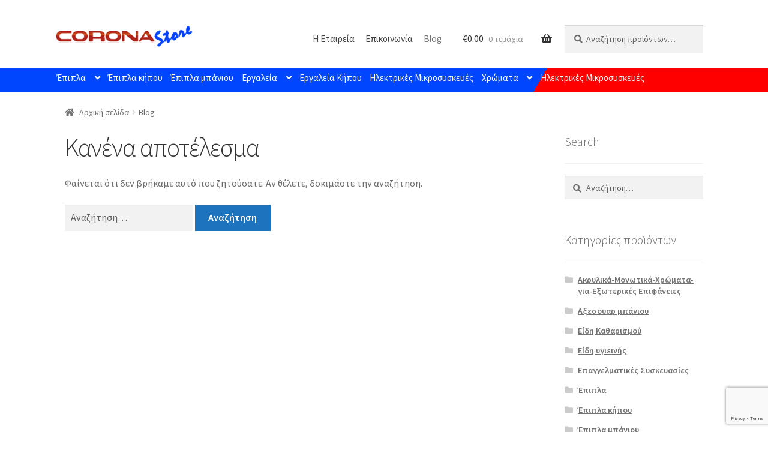

--- FILE ---
content_type: text/html; charset=UTF-8
request_url: https://www.coronastore.gr/blog/
body_size: 13071
content:
<!doctype html>
<html lang="el">
<head>
<meta charset="UTF-8">
<meta name="viewport" content="width=device-width, initial-scale=1, maximum-scale=2.0">
<link rel="profile" href="http://gmpg.org/xfn/11">
<link rel="pingback" href="https://www.coronastore.gr/xmlrpc.php">

<meta name='robots' content='index, follow, max-image-preview:large, max-snippet:-1, max-video-preview:-1' />

	<!-- This site is optimized with the Yoast SEO plugin v18.4.1 - https://yoast.com/wordpress/plugins/seo/ -->
	<title>Blog - CoronaStore</title>
	<link rel="canonical" href="https://www.coronastore.gr/blog/" />
	<meta property="og:locale" content="el_GR" />
	<meta property="og:type" content="article" />
	<meta property="og:title" content="Blog - CoronaStore" />
	<meta property="og:url" content="https://www.coronastore.gr/blog/" />
	<meta property="og:site_name" content="CoronaStore" />
	<meta name="twitter:card" content="summary_large_image" />
	<script type="application/ld+json" class="yoast-schema-graph">{"@context":"https://schema.org","@graph":[{"@type":"WebSite","@id":"https://www.coronastore.gr/#website","url":"https://www.coronastore.gr/","name":"CoronaStore","description":"Το ηλεκτρονικό σας κατάστημα για ότι ζητάτε για το σπίτι!","potentialAction":[{"@type":"SearchAction","target":{"@type":"EntryPoint","urlTemplate":"https://www.coronastore.gr/?s={search_term_string}"},"query-input":"required name=search_term_string"}],"inLanguage":"el"},{"@type":["WebPage","CollectionPage"],"@id":"https://www.coronastore.gr/blog/#webpage","url":"https://www.coronastore.gr/blog/","name":"Blog - CoronaStore","isPartOf":{"@id":"https://www.coronastore.gr/#website"},"datePublished":"2018-07-05T21:38:10+00:00","dateModified":"2018-07-05T21:38:10+00:00","breadcrumb":{"@id":"https://www.coronastore.gr/blog/#breadcrumb"},"inLanguage":"el","potentialAction":[{"@type":"ReadAction","target":["https://www.coronastore.gr/blog/"]}]},{"@type":"BreadcrumbList","@id":"https://www.coronastore.gr/blog/#breadcrumb","itemListElement":[{"@type":"ListItem","position":1,"name":"Home","item":"https://www.coronastore.gr/"},{"@type":"ListItem","position":2,"name":"Blog"}]}]}</script>
	<!-- / Yoast SEO plugin. -->


<link rel='dns-prefetch' href='//www.google.com' />
<link rel='dns-prefetch' href='//fonts.googleapis.com' />
<link rel='dns-prefetch' href='//s.w.org' />
<link rel="alternate" type="application/rss+xml" title="Ροή RSS &raquo; CoronaStore" href="https://www.coronastore.gr/feed/" />
<link rel="alternate" type="application/rss+xml" title="Ροή Σχολίων &raquo; CoronaStore" href="https://www.coronastore.gr/comments/feed/" />
		<script>
			window._wpemojiSettings = {"baseUrl":"https:\/\/s.w.org\/images\/core\/emoji\/13.0.1\/72x72\/","ext":".png","svgUrl":"https:\/\/s.w.org\/images\/core\/emoji\/13.0.1\/svg\/","svgExt":".svg","source":{"concatemoji":"https:\/\/www.coronastore.gr\/wp-includes\/js\/wp-emoji-release.min.js?ver=563db3f1720f5879d72c8e89fe310847"}};
			!function(e,a,t){var n,r,o,i=a.createElement("canvas"),p=i.getContext&&i.getContext("2d");function s(e,t){var a=String.fromCharCode;p.clearRect(0,0,i.width,i.height),p.fillText(a.apply(this,e),0,0);e=i.toDataURL();return p.clearRect(0,0,i.width,i.height),p.fillText(a.apply(this,t),0,0),e===i.toDataURL()}function c(e){var t=a.createElement("script");t.src=e,t.defer=t.type="text/javascript",a.getElementsByTagName("head")[0].appendChild(t)}for(o=Array("flag","emoji"),t.supports={everything:!0,everythingExceptFlag:!0},r=0;r<o.length;r++)t.supports[o[r]]=function(e){if(!p||!p.fillText)return!1;switch(p.textBaseline="top",p.font="600 32px Arial",e){case"flag":return s([127987,65039,8205,9895,65039],[127987,65039,8203,9895,65039])?!1:!s([55356,56826,55356,56819],[55356,56826,8203,55356,56819])&&!s([55356,57332,56128,56423,56128,56418,56128,56421,56128,56430,56128,56423,56128,56447],[55356,57332,8203,56128,56423,8203,56128,56418,8203,56128,56421,8203,56128,56430,8203,56128,56423,8203,56128,56447]);case"emoji":return!s([55357,56424,8205,55356,57212],[55357,56424,8203,55356,57212])}return!1}(o[r]),t.supports.everything=t.supports.everything&&t.supports[o[r]],"flag"!==o[r]&&(t.supports.everythingExceptFlag=t.supports.everythingExceptFlag&&t.supports[o[r]]);t.supports.everythingExceptFlag=t.supports.everythingExceptFlag&&!t.supports.flag,t.DOMReady=!1,t.readyCallback=function(){t.DOMReady=!0},t.supports.everything||(n=function(){t.readyCallback()},a.addEventListener?(a.addEventListener("DOMContentLoaded",n,!1),e.addEventListener("load",n,!1)):(e.attachEvent("onload",n),a.attachEvent("onreadystatechange",function(){"complete"===a.readyState&&t.readyCallback()})),(n=t.source||{}).concatemoji?c(n.concatemoji):n.wpemoji&&n.twemoji&&(c(n.twemoji),c(n.wpemoji)))}(window,document,window._wpemojiSettings);
		</script>
		<style>
img.wp-smiley,
img.emoji {
	display: inline !important;
	border: none !important;
	box-shadow: none !important;
	height: 1em !important;
	width: 1em !important;
	margin: 0 .07em !important;
	vertical-align: -0.1em !important;
	background: none !important;
	padding: 0 !important;
}
</style>
	<link rel='stylesheet' id='wp-block-library-css'  href='https://www.coronastore.gr/wp-includes/css/dist/block-library/style.min.css?ver=563db3f1720f5879d72c8e89fe310847' media='all' />
<link rel='stylesheet' id='wp-block-library-theme-css'  href='https://www.coronastore.gr/wp-includes/css/dist/block-library/theme.min.css?ver=563db3f1720f5879d72c8e89fe310847' media='all' />
<link rel='stylesheet' id='wc-blocks-vendors-style-css'  href='https://www.coronastore.gr/wp-content/plugins/woocommerce/packages/woocommerce-blocks/build/wc-blocks-vendors-style.css?ver=7.4.3' media='all' />
<link rel='stylesheet' id='wc-blocks-style-css'  href='https://www.coronastore.gr/wp-content/plugins/woocommerce/packages/woocommerce-blocks/build/wc-blocks-style.css?ver=7.4.3' media='all' />
<link rel='stylesheet' id='storefront-gutenberg-blocks-css'  href='https://www.coronastore.gr/wp-content/themes/storefront/assets/css/base/gutenberg-blocks.css?ver=4.6.1' media='all' />
<style id='storefront-gutenberg-blocks-inline-css'>

				.wp-block-button__link:not(.has-text-color) {
					color: #ffffff;
				}

				.wp-block-button__link:not(.has-text-color):hover,
				.wp-block-button__link:not(.has-text-color):focus,
				.wp-block-button__link:not(.has-text-color):active {
					color: #ffffff;
				}

				.wp-block-button__link:not(.has-background) {
					background-color: #1e73be;
				}

				.wp-block-button__link:not(.has-background):hover,
				.wp-block-button__link:not(.has-background):focus,
				.wp-block-button__link:not(.has-background):active {
					border-color: #055aa5;
					background-color: #055aa5;
				}

				.wc-block-grid__products .wc-block-grid__product .wp-block-button__link {
					background-color: #1e73be;
					border-color: #1e73be;
					color: #ffffff;
				}

				.wp-block-quote footer,
				.wp-block-quote cite,
				.wp-block-quote__citation {
					color: #6d6d6d;
				}

				.wp-block-pullquote cite,
				.wp-block-pullquote footer,
				.wp-block-pullquote__citation {
					color: #6d6d6d;
				}

				.wp-block-image figcaption {
					color: #6d6d6d;
				}

				.wp-block-separator.is-style-dots::before {
					color: #333333;
				}

				.wp-block-file a.wp-block-file__button {
					color: #ffffff;
					background-color: #1e73be;
					border-color: #1e73be;
				}

				.wp-block-file a.wp-block-file__button:hover,
				.wp-block-file a.wp-block-file__button:focus,
				.wp-block-file a.wp-block-file__button:active {
					color: #ffffff;
					background-color: #055aa5;
				}

				.wp-block-code,
				.wp-block-preformatted pre {
					color: #6d6d6d;
				}

				.wp-block-table:not( .has-background ):not( .is-style-stripes ) tbody tr:nth-child(2n) td {
					background-color: #fdfdfd;
				}

				.wp-block-cover .wp-block-cover__inner-container h1:not(.has-text-color),
				.wp-block-cover .wp-block-cover__inner-container h2:not(.has-text-color),
				.wp-block-cover .wp-block-cover__inner-container h3:not(.has-text-color),
				.wp-block-cover .wp-block-cover__inner-container h4:not(.has-text-color),
				.wp-block-cover .wp-block-cover__inner-container h5:not(.has-text-color),
				.wp-block-cover .wp-block-cover__inner-container h6:not(.has-text-color) {
					color: #000000;
				}

				.wc-block-components-price-slider__range-input-progress,
				.rtl .wc-block-components-price-slider__range-input-progress {
					--range-color: #0066bf;
				}

				/* Target only IE11 */
				@media all and (-ms-high-contrast: none), (-ms-high-contrast: active) {
					.wc-block-components-price-slider__range-input-progress {
						background: #0066bf;
					}
				}

				.wc-block-components-button:not(.is-link) {
					background-color: #dd3333;
					color: #ffffff;
				}

				.wc-block-components-button:not(.is-link):hover,
				.wc-block-components-button:not(.is-link):focus,
				.wc-block-components-button:not(.is-link):active {
					background-color: #c41a1a;
					color: #ffffff;
				}

				.wc-block-components-button:not(.is-link):disabled {
					background-color: #dd3333;
					color: #ffffff;
				}

				.wc-block-cart__submit-container {
					background-color: #ffffff;
				}

				.wc-block-cart__submit-container::before {
					color: rgba(220,220,220,0.5);
				}

				.wc-block-components-order-summary-item__quantity {
					background-color: #ffffff;
					border-color: #6d6d6d;
					box-shadow: 0 0 0 2px #ffffff;
					color: #6d6d6d;
				}
			
</style>
<link rel='stylesheet' id='contact-form-7-css'  href='https://www.coronastore.gr/wp-content/plugins/contact-form-7/includes/css/styles.css?ver=5.5.6.1' media='all' />
<link rel='stylesheet' id='easy-facebook-likebox-custom-fonts-css'  href='https://www.coronastore.gr/wp-content/plugins/easy-facebook-likebox/frontend/assets/css/esf-custom-fonts.css?ver=563db3f1720f5879d72c8e89fe310847' media='all' />
<link rel='stylesheet' id='easy-facebook-likebox-popup-styles-css'  href='https://www.coronastore.gr/wp-content/plugins/easy-facebook-likebox/facebook/frontend/assets/css/esf-free-popup.css?ver=6.6.5' media='all' />
<link rel='stylesheet' id='easy-facebook-likebox-frontend-css'  href='https://www.coronastore.gr/wp-content/plugins/easy-facebook-likebox/facebook/frontend/assets/css/easy-facebook-likebox-frontend.css?ver=6.6.5' media='all' />
<link rel='stylesheet' id='easy-facebook-likebox-customizer-style-css'  href='https://www.coronastore.gr/wp-admin/admin-ajax.php?action=easy-facebook-likebox-customizer-style&#038;ver=6.6.5' media='all' />
<style id='woocommerce-inline-inline-css'>
.woocommerce form .form-row .required { visibility: visible; }
</style>
<link rel='stylesheet' id='storefront-style-css'  href='https://www.coronastore.gr/wp-content/themes/storefront/style.css?ver=4.6.1' media='all' />
<style id='storefront-style-inline-css'>

			.main-navigation ul li a,
			.site-title a,
			ul.menu li a,
			.site-branding h1 a,
			button.menu-toggle,
			button.menu-toggle:hover,
			.handheld-navigation .dropdown-toggle {
				color: #333333;
			}

			button.menu-toggle,
			button.menu-toggle:hover {
				border-color: #333333;
			}

			.main-navigation ul li a:hover,
			.main-navigation ul li:hover > a,
			.site-title a:hover,
			.site-header ul.menu li.current-menu-item > a {
				color: #747474;
			}

			table:not( .has-background ) th {
				background-color: #f8f8f8;
			}

			table:not( .has-background ) tbody td {
				background-color: #fdfdfd;
			}

			table:not( .has-background ) tbody tr:nth-child(2n) td,
			fieldset,
			fieldset legend {
				background-color: #fbfbfb;
			}

			.site-header,
			.secondary-navigation ul ul,
			.main-navigation ul.menu > li.menu-item-has-children:after,
			.secondary-navigation ul.menu ul,
			.storefront-handheld-footer-bar,
			.storefront-handheld-footer-bar ul li > a,
			.storefront-handheld-footer-bar ul li.search .site-search,
			button.menu-toggle,
			button.menu-toggle:hover {
				background-color: #ffffff;
			}

			p.site-description,
			.site-header,
			.storefront-handheld-footer-bar {
				color: #404040;
			}

			button.menu-toggle:after,
			button.menu-toggle:before,
			button.menu-toggle span:before {
				background-color: #333333;
			}

			h1, h2, h3, h4, h5, h6, .wc-block-grid__product-title {
				color: #333333;
			}

			.widget h1 {
				border-bottom-color: #333333;
			}

			body,
			.secondary-navigation a {
				color: #6d6d6d;
			}

			.widget-area .widget a,
			.hentry .entry-header .posted-on a,
			.hentry .entry-header .post-author a,
			.hentry .entry-header .post-comments a,
			.hentry .entry-header .byline a {
				color: #727272;
			}

			a {
				color: #0066bf;
			}

			a:focus,
			button:focus,
			.button.alt:focus,
			input:focus,
			textarea:focus,
			input[type="button"]:focus,
			input[type="reset"]:focus,
			input[type="submit"]:focus,
			input[type="email"]:focus,
			input[type="tel"]:focus,
			input[type="url"]:focus,
			input[type="password"]:focus,
			input[type="search"]:focus {
				outline-color: #0066bf;
			}

			button, input[type="button"], input[type="reset"], input[type="submit"], .button, .widget a.button {
				background-color: #1e73be;
				border-color: #1e73be;
				color: #ffffff;
			}

			button:hover, input[type="button"]:hover, input[type="reset"]:hover, input[type="submit"]:hover, .button:hover, .widget a.button:hover {
				background-color: #055aa5;
				border-color: #055aa5;
				color: #ffffff;
			}

			button.alt, input[type="button"].alt, input[type="reset"].alt, input[type="submit"].alt, .button.alt, .widget-area .widget a.button.alt {
				background-color: #dd3333;
				border-color: #dd3333;
				color: #ffffff;
			}

			button.alt:hover, input[type="button"].alt:hover, input[type="reset"].alt:hover, input[type="submit"].alt:hover, .button.alt:hover, .widget-area .widget a.button.alt:hover {
				background-color: #c41a1a;
				border-color: #c41a1a;
				color: #ffffff;
			}

			.pagination .page-numbers li .page-numbers.current {
				background-color: #e6e6e6;
				color: #636363;
			}

			#comments .comment-list .comment-content .comment-text {
				background-color: #f8f8f8;
			}

			.site-footer {
				background-color: #f0f0f0;
				color: #6d6d6d;
			}

			.site-footer a:not(.button):not(.components-button) {
				color: #333333;
			}

			.site-footer .storefront-handheld-footer-bar a:not(.button):not(.components-button) {
				color: #333333;
			}

			.site-footer h1, .site-footer h2, .site-footer h3, .site-footer h4, .site-footer h5, .site-footer h6, .site-footer .widget .widget-title, .site-footer .widget .widgettitle {
				color: #333333;
			}

			.page-template-template-homepage.has-post-thumbnail .type-page.has-post-thumbnail .entry-title {
				color: #000000;
			}

			.page-template-template-homepage.has-post-thumbnail .type-page.has-post-thumbnail .entry-content {
				color: #000000;
			}

			@media screen and ( min-width: 768px ) {
				.secondary-navigation ul.menu a:hover {
					color: #595959;
				}

				.secondary-navigation ul.menu a {
					color: #404040;
				}

				.main-navigation ul.menu ul.sub-menu,
				.main-navigation ul.nav-menu ul.children {
					background-color: #f0f0f0;
				}

				.site-header {
					border-bottom-color: #f0f0f0;
				}
			}

			@media screen and (max-width: 768px) {
				.menu-toggle {
					color: #333333;
				}

				.menu-toggle:hover {
					color: #000000;
				}

				.main-navigation div.menu,
				.main-navigation .handheld-navigation {
					background-color: #ffffff;
				}

				.main-navigation ul li a,
				ul.menu li a,
				.storefront-hamburger-menu-active .shm-close {
					color: #333333;
				}
			}
		
</style>
<link rel='stylesheet' id='storefront-icons-css'  href='https://www.coronastore.gr/wp-content/themes/storefront/assets/css/base/icons.css?ver=4.6.1' media='all' />
<link rel='stylesheet' id='storefront-fonts-css'  href='https://fonts.googleapis.com/css?family=Source+Sans+Pro%3A400%2C300%2C300italic%2C400italic%2C600%2C700%2C900&#038;subset=latin%2Clatin-ext&#038;ver=4.6.1' media='all' />
<link rel='stylesheet' id='esf-custom-fonts-css'  href='https://www.coronastore.gr/wp-content/plugins/easy-facebook-likebox/frontend/assets/css/esf-custom-fonts.css?ver=563db3f1720f5879d72c8e89fe310847' media='all' />
<link rel='stylesheet' id='esf-insta-frontend-css'  href='https://www.coronastore.gr/wp-content/plugins/easy-facebook-likebox//instagram/frontend/assets/css/esf-insta-frontend.css?ver=563db3f1720f5879d72c8e89fe310847' media='all' />
<link rel='stylesheet' id='esf-insta-customizer-style-css'  href='https://www.coronastore.gr/wp-admin/admin-ajax.php?action=esf-insta-customizer-style&#038;ver=563db3f1720f5879d72c8e89fe310847' media='all' />
<link rel='stylesheet' id='shm-styles-css'  href='https://www.coronastore.gr/wp-content/plugins/storefront-hamburger-menu/assets/css/style.css?ver=1.2.2' media='all' />
<link rel='stylesheet' id='storefront-woocommerce-style-css'  href='https://www.coronastore.gr/wp-content/themes/storefront/assets/css/woocommerce/woocommerce.css?ver=4.6.1' media='all' />
<style id='storefront-woocommerce-style-inline-css'>
@font-face {
				font-family: star;
				src: url(https://www.coronastore.gr/wp-content/plugins/woocommerce/assets/fonts/star.eot);
				src:
					url(https://www.coronastore.gr/wp-content/plugins/woocommerce/assets/fonts/star.eot?#iefix) format("embedded-opentype"),
					url(https://www.coronastore.gr/wp-content/plugins/woocommerce/assets/fonts/star.woff) format("woff"),
					url(https://www.coronastore.gr/wp-content/plugins/woocommerce/assets/fonts/star.ttf) format("truetype"),
					url(https://www.coronastore.gr/wp-content/plugins/woocommerce/assets/fonts/star.svg#star) format("svg");
				font-weight: 400;
				font-style: normal;
			}
			@font-face {
				font-family: WooCommerce;
				src: url(https://www.coronastore.gr/wp-content/plugins/woocommerce/assets/fonts/WooCommerce.eot);
				src:
					url(https://www.coronastore.gr/wp-content/plugins/woocommerce/assets/fonts/WooCommerce.eot?#iefix) format("embedded-opentype"),
					url(https://www.coronastore.gr/wp-content/plugins/woocommerce/assets/fonts/WooCommerce.woff) format("woff"),
					url(https://www.coronastore.gr/wp-content/plugins/woocommerce/assets/fonts/WooCommerce.ttf) format("truetype"),
					url(https://www.coronastore.gr/wp-content/plugins/woocommerce/assets/fonts/WooCommerce.svg#WooCommerce) format("svg");
				font-weight: 400;
				font-style: normal;
			}

			a.cart-contents,
			.site-header-cart .widget_shopping_cart a {
				color: #333333;
			}

			a.cart-contents:hover,
			.site-header-cart .widget_shopping_cart a:hover,
			.site-header-cart:hover > li > a {
				color: #747474;
			}

			table.cart td.product-remove,
			table.cart td.actions {
				border-top-color: #ffffff;
			}

			.storefront-handheld-footer-bar ul li.cart .count {
				background-color: #333333;
				color: #ffffff;
				border-color: #ffffff;
			}

			.woocommerce-tabs ul.tabs li.active a,
			ul.products li.product .price,
			.onsale,
			.wc-block-grid__product-onsale,
			.widget_search form:before,
			.widget_product_search form:before {
				color: #6d6d6d;
			}

			.woocommerce-breadcrumb a,
			a.woocommerce-review-link,
			.product_meta a {
				color: #727272;
			}

			.wc-block-grid__product-onsale,
			.onsale {
				border-color: #6d6d6d;
			}

			.star-rating span:before,
			.quantity .plus, .quantity .minus,
			p.stars a:hover:after,
			p.stars a:after,
			.star-rating span:before,
			#payment .payment_methods li input[type=radio]:first-child:checked+label:before {
				color: #0066bf;
			}

			.widget_price_filter .ui-slider .ui-slider-range,
			.widget_price_filter .ui-slider .ui-slider-handle {
				background-color: #0066bf;
			}

			.order_details {
				background-color: #f8f8f8;
			}

			.order_details > li {
				border-bottom: 1px dotted #e3e3e3;
			}

			.order_details:before,
			.order_details:after {
				background: -webkit-linear-gradient(transparent 0,transparent 0),-webkit-linear-gradient(135deg,#f8f8f8 33.33%,transparent 33.33%),-webkit-linear-gradient(45deg,#f8f8f8 33.33%,transparent 33.33%)
			}

			#order_review {
				background-color: #ffffff;
			}

			#payment .payment_methods > li .payment_box,
			#payment .place-order {
				background-color: #fafafa;
			}

			#payment .payment_methods > li:not(.woocommerce-notice) {
				background-color: #f5f5f5;
			}

			#payment .payment_methods > li:not(.woocommerce-notice):hover {
				background-color: #f0f0f0;
			}

			.woocommerce-pagination .page-numbers li .page-numbers.current {
				background-color: #e6e6e6;
				color: #636363;
			}

			.wc-block-grid__product-onsale,
			.onsale,
			.woocommerce-pagination .page-numbers li .page-numbers:not(.current) {
				color: #6d6d6d;
			}

			p.stars a:before,
			p.stars a:hover~a:before,
			p.stars.selected a.active~a:before {
				color: #6d6d6d;
			}

			p.stars.selected a.active:before,
			p.stars:hover a:before,
			p.stars.selected a:not(.active):before,
			p.stars.selected a.active:before {
				color: #0066bf;
			}

			.single-product div.product .woocommerce-product-gallery .woocommerce-product-gallery__trigger {
				background-color: #1e73be;
				color: #ffffff;
			}

			.single-product div.product .woocommerce-product-gallery .woocommerce-product-gallery__trigger:hover {
				background-color: #055aa5;
				border-color: #055aa5;
				color: #ffffff;
			}

			.button.added_to_cart:focus,
			.button.wc-forward:focus {
				outline-color: #0066bf;
			}

			.added_to_cart,
			.site-header-cart .widget_shopping_cart a.button,
			.wc-block-grid__products .wc-block-grid__product .wp-block-button__link {
				background-color: #1e73be;
				border-color: #1e73be;
				color: #ffffff;
			}

			.added_to_cart:hover,
			.site-header-cart .widget_shopping_cart a.button:hover,
			.wc-block-grid__products .wc-block-grid__product .wp-block-button__link:hover {
				background-color: #055aa5;
				border-color: #055aa5;
				color: #ffffff;
			}

			.added_to_cart.alt, .added_to_cart, .widget a.button.checkout {
				background-color: #dd3333;
				border-color: #dd3333;
				color: #ffffff;
			}

			.added_to_cart.alt:hover, .added_to_cart:hover, .widget a.button.checkout:hover {
				background-color: #c41a1a;
				border-color: #c41a1a;
				color: #ffffff;
			}

			.button.loading {
				color: #1e73be;
			}

			.button.loading:hover {
				background-color: #1e73be;
			}

			.button.loading:after {
				color: #ffffff;
			}

			@media screen and ( min-width: 768px ) {
				.site-header-cart .widget_shopping_cart,
				.site-header .product_list_widget li .quantity {
					color: #404040;
				}

				.site-header-cart .widget_shopping_cart .buttons,
				.site-header-cart .widget_shopping_cart .total {
					background-color: #f5f5f5;
				}

				.site-header-cart .widget_shopping_cart {
					background-color: #f0f0f0;
				}
			}
				.storefront-product-pagination a {
					color: #6d6d6d;
					background-color: #ffffff;
				}
				.storefront-sticky-add-to-cart {
					color: #6d6d6d;
					background-color: #ffffff;
				}

				.storefront-sticky-add-to-cart a:not(.button) {
					color: #333333;
				}
</style>
<link rel='stylesheet' id='storefront-child-style-css'  href='https://www.coronastore.gr/wp-content/themes/storefront-child-theme-master/style.css?ver=1.0.0' media='all' />
<link rel='stylesheet' id='sfb-styles-css'  href='https://www.coronastore.gr/wp-content/plugins/storefront-footer-bar/assets/css/style.css?ver=563db3f1720f5879d72c8e89fe310847' media='all' />
<style id='sfb-styles-inline-css'>

		.sfb-footer-bar {
			background-color: #2c2d33;
		}

		.sfb-footer-bar .widget {
			color: #9aa0a7;
		}

		.sfb-footer-bar .widget h1,
		.sfb-footer-bar .widget h2,
		.sfb-footer-bar .widget h3,
		.sfb-footer-bar .widget h4,
		.sfb-footer-bar .widget h5,
		.sfb-footer-bar .widget h6 {
			color: #ffffff;
		}

		.sfb-footer-bar .widget a {
			color: #ffffff;
		}
</style>
<script src='https://www.coronastore.gr/wp-includes/js/jquery/jquery.min.js?ver=3.5.1' id='jquery-core-js'></script>
<script src='https://www.coronastore.gr/wp-includes/js/jquery/jquery-migrate.min.js?ver=3.3.2' id='jquery-migrate-js'></script>
<script src='https://www.coronastore.gr/wp-content/plugins/easy-facebook-likebox/facebook/frontend/assets/js/esf-free-popup.min.js?ver=6.6.5' id='easy-facebook-likebox-popup-script-js'></script>
<script id='easy-facebook-likebox-public-script-js-extra'>
var public_ajax = {"ajax_url":"https:\/\/www.coronastore.gr\/wp-admin\/admin-ajax.php","efbl_is_fb_pro":""};
</script>
<script src='https://www.coronastore.gr/wp-content/plugins/easy-facebook-likebox/facebook/frontend/assets/js/public.js?ver=6.6.5' id='easy-facebook-likebox-public-script-js'></script>
<script src='https://www.coronastore.gr/wp-content/plugins/easy-facebook-likebox/frontend/assets/js/imagesloaded.pkgd.min.js?ver=563db3f1720f5879d72c8e89fe310847' id='imagesloaded.pkgd.min-js'></script>
<script id='esf-insta-public-js-extra'>
var esf_insta = {"ajax_url":"https:\/\/www.coronastore.gr\/wp-admin\/admin-ajax.php","version":"free","nonce":"eee728687f"};
</script>
<script src='https://www.coronastore.gr/wp-content/plugins/easy-facebook-likebox//instagram/frontend/assets/js/esf-insta-public.js?ver=1' id='esf-insta-public-js'></script>
<link rel="https://api.w.org/" href="https://www.coronastore.gr/wp-json/" /><link rel="EditURI" type="application/rsd+xml" title="RSD" href="https://www.coronastore.gr/xmlrpc.php?rsd" />
<link rel="wlwmanifest" type="application/wlwmanifest+xml" href="https://www.coronastore.gr/wp-includes/wlwmanifest.xml" /> 

<script type="text/javascript">
(function(url){
	if(/(?:Chrome\/26\.0\.1410\.63 Safari\/537\.31|WordfenceTestMonBot)/.test(navigator.userAgent)){ return; }
	var addEvent = function(evt, handler) {
		if (window.addEventListener) {
			document.addEventListener(evt, handler, false);
		} else if (window.attachEvent) {
			document.attachEvent('on' + evt, handler);
		}
	};
	var removeEvent = function(evt, handler) {
		if (window.removeEventListener) {
			document.removeEventListener(evt, handler, false);
		} else if (window.detachEvent) {
			document.detachEvent('on' + evt, handler);
		}
	};
	var evts = 'contextmenu dblclick drag dragend dragenter dragleave dragover dragstart drop keydown keypress keyup mousedown mousemove mouseout mouseover mouseup mousewheel scroll'.split(' ');
	var logHuman = function() {
		if (window.wfLogHumanRan) { return; }
		window.wfLogHumanRan = true;
		var wfscr = document.createElement('script');
		wfscr.type = 'text/javascript';
		wfscr.async = true;
		wfscr.src = url + '&r=' + Math.random();
		(document.getElementsByTagName('head')[0]||document.getElementsByTagName('body')[0]).appendChild(wfscr);
		for (var i = 0; i < evts.length; i++) {
			removeEvent(evts[i], logHuman);
		}
	};
	for (var i = 0; i < evts.length; i++) {
		addEvent(evts[i], logHuman);
	}
})('//www.coronastore.gr/?wordfence_lh=1&hid=3BD4D18E4E528122EF26BFE2FE270311');
</script>	<noscript><style>.woocommerce-product-gallery{ opacity: 1 !important; }</style></noscript>
			<style id="wp-custom-css">
			.home .hentry {margin: 0 0 2.0em;}
.site-header {border-bottom: none; }
.page-template-template-homepage.has-post-thumbnail .type-page.has-post-thumbnail {height: 39em;}
.main-navigation ul.menu>li>a, .main-navigation ul.nav-menu>li>a {padding: 0.2em 0.5em 0.618em 0.2em;font-size: 0.925rem;}
.secondary-navigation .menu a {
padding: 1em 0.5em;font-size:0.95rem;}
.site-header-cart .cart-contents { padding-bottom: 0;}
.page-template-template-homepage .entry-content, .page-template-template-homepage .entry-header {max-width: 100%;
text-align: unset; margin-bottom: 2em;}
.storefront-product-section .section-title,.storefront-primary-navigation {background: linear-gradient(120deg, #0046ff 70%, #ff0000 60%);color: #ffffff;padding:0.15em;}
.main-navigation ul li a {color:#ffffff;}
.main-navigation ul.menu ul.sub-menu, .main-navigation ul.nav-menu ul.children {
background-color: #4d90fe;}
.page-template-template-fullwidth-php .site-main ul.products.columns-3 li.product, .page-template-template-homepage-php .site-main ul.products.columns-3 li.product, .storefront-full-width-content .site-main ul.products.columns-3 li.product {max-height: 17em;   height: 17em;}
ul.products li.product {margin-bottom: 2.235801em;}
ul.products li.product img {max-height: 20em;height: 15em; margin-bottom: 2.235801em;}
.woocommerce-active .site-header .main-navigation {width: 100%;}
.site-header-cart:nth-of-type(2) {display: none;}
.woocommerce-active .site-header .site-header-cart { width: 14.0%; float: left;}
.site-header-cart .cart-contents {padding: 0.618em 0;}
.storefront-secondary-navigation.woocommerce-active .site-header .secondary-navigation {width: 30.826087%;
margin-right: 2.5%;}
.storefront-hero__button-edit {display:none;}
.address-line,.phone-line,.mob-line,.mail-line {padding-left:2em;}
.address-line-2 {padding-left:3em;}
.col-2 {width:47%;float:left;padding:0.5em 1.5%;}
.storefront-secondary-navigation.woocommerce-active .site-header .site-branding {   width: 30%;margin-right: 0.347826%;margin-left: -1.4%;}
.storefront-breadcrumb {padding: 1.41575em 0;margin: 0;}
.storefront-homepage-contact-section .shcs-overlay {background-color: rgba(255, 255, 255, 0.4);}
.sfb-footer-bar {background-color: #ffffff;height:30em;padding:0 !important;margin-bottom:1em;}
iframe.embeded-map div {background: linear-gradient(120deg, #0046ff 70%, #ff0000 60%) !important;color: #ffffff !important;}
.footer-widgets {padding-top: 0.235801em;}
.custom_html-3 {margin-bottom:0.7em;}
.wpcf7-submit {margin-top:1.5em;}
@media screen and (max-width: 767px){
.storefront-hamburger-menu-active .main-navigation ul li a {
    padding: .857em 1.387em;
    color: #333333 !important;
}
.woocommerce-active .site-branding {
    float: unset;
}
site-header .site-logo-anchor img, .site-header .site-logo-link img, .site-header .custom-logo-link img {
    width: 240%;
    max-width: 210px;
}
}		</style>
		</head>

<body class="blog wp-custom-logo wp-embed-responsive theme-storefront woocommerce-no-js storefront-secondary-navigation storefront-align-wide right-sidebar woocommerce-active storefront-2-3 storefront-hamburger-menu-active">
<!-- Global site tag (gtag.js) - Google Analytics -->
<script async src="https://www.googletagmanager.com/gtag/js?id=UA-127325279-1"></script>
<script>
  window.dataLayer = window.dataLayer || [];
  function gtag(){dataLayer.push(arguments);}
  gtag('js', new Date());

  gtag('config', 'UA-127325279-1');
</script>


<div id="page" class="hfeed site">
	
	<header id="masthead" class="site-header" role="banner" style="">

		<div class="col-full">		<a class="skip-link screen-reader-text" href="#site-navigation">Απευθείας μετάβαση στην πλοήγηση</a>
		<a class="skip-link screen-reader-text" href="#content">Μετάβαση σε περιεχόμενο</a>
				<div class="site-branding">
			<h1 class="logo"><a href="https://www.coronastore.gr/" class="custom-logo-link" rel="home"><img width="350" height="60" src="https://www.coronastore.gr/wp-content/uploads/2018/07/coronastore-logo.png" class="custom-logo" alt="coronastore logo" srcset="https://www.coronastore.gr/wp-content/uploads/2018/07/coronastore-logo.png 350w, https://www.coronastore.gr/wp-content/uploads/2018/07/coronastore-logo-300x51.png 300w" sizes="(max-width: 350px) 100vw, 350px" /></a></h1>		</div>
					<nav class="secondary-navigation" role="navigation" aria-label="Δευτερεύουσα πλοήγηση">
				<div class="menu-main-menu-container"><ul id="menu-main-menu" class="menu"><li id="menu-item-6816" class="menu-item menu-item-type-post_type menu-item-object-page menu-item-6816"><a href="https://www.coronastore.gr/sample-page/">Η Εταιρεία</a></li>
<li id="menu-item-6815" class="menu-item menu-item-type-post_type menu-item-object-page menu-item-6815"><a href="https://www.coronastore.gr/%ce%b5%cf%80%ce%b9%ce%ba%ce%bf%ce%b9%ce%bd%cf%89%ce%bd%ce%af%ce%b1/">Επικοινωνία</a></li>
<li id="menu-item-6814" class="menu-item menu-item-type-post_type menu-item-object-page current-menu-item page_item page-item-16 current_page_item current_page_parent menu-item-6814"><a href="https://www.coronastore.gr/blog/" aria-current="page">Blog</a></li>
</ul></div>			</nav><!-- #site-navigation -->
					<ul id="site-header-cart" class="site-header-cart menu">
			<li class="">
							<a class="cart-contents" href="https://www.coronastore.gr/cart/" title="Δες το καλάθι αγορών σου">
								<span class="woocommerce-Price-amount amount"><span class="woocommerce-Price-currencySymbol">&euro;</span>0.00</span> <span class="count">0 τεμάχια</span>
			</a>
					</li>
			<li>
				<div class="widget woocommerce widget_shopping_cart"><div class="widget_shopping_cart_content"></div></div>			</li>
		</ul>
						<div class="site-search">
				<div class="widget woocommerce widget_product_search"><form role="search" method="get" class="woocommerce-product-search" action="https://www.coronastore.gr/">
	<label class="screen-reader-text" for="woocommerce-product-search-field-0">Αναζήτηση για:</label>
	<input type="search" id="woocommerce-product-search-field-0" class="search-field" placeholder="Αναζήτηση προϊόντων&hellip;" value="" name="s" />
	<button type="submit" value="Αναζήτηση">Αναζήτηση</button>
	<input type="hidden" name="post_type" value="product" />
</form>
</div>			</div>
			</div><div class="storefront-primary-navigation"><div class="col-full">		<nav id="site-navigation" class="main-navigation" role="navigation" aria-label="Βασική Πλοήγηση">
		<button id="site-navigation-menu-toggle" class="menu-toggle" aria-controls="site-navigation" aria-expanded="false"><span>Μενού</span></button>
			<div class="primary-navigation"><ul id="menu-category-menu" class="menu"><li id="menu-item-6819" class="menu-item menu-item-type-taxonomy menu-item-object-product_cat menu-item-has-children menu-item-6819"><a href="https://www.coronastore.gr/product-category/epipla/">Έπιπλα</a>
<ul class="sub-menu">
	<li id="menu-item-6820" class="menu-item menu-item-type-taxonomy menu-item-object-product_cat menu-item-6820"><a href="https://www.coronastore.gr/product-category/epipla/bed/">Kρεβάτια</a></li>
	<li id="menu-item-6821" class="menu-item menu-item-type-taxonomy menu-item-object-product_cat menu-item-6821"><a href="https://www.coronastore.gr/product-category/epipla/bookcase/">Βιβλιοθήκες</a></li>
	<li id="menu-item-6822" class="menu-item menu-item-type-taxonomy menu-item-object-product_cat menu-item-6822"><a href="https://www.coronastore.gr/product-category/epipla/desk_office/">Γραφεία</a></li>
	<li id="menu-item-6823" class="menu-item menu-item-type-taxonomy menu-item-object-product_cat menu-item-6823"><a href="https://www.coronastore.gr/product-category/epipla/couch__corona_kuriazis/">Καναπέδες</a></li>
	<li id="menu-item-6824" class="menu-item menu-item-type-taxonomy menu-item-object-product_cat menu-item-6824"><a href="https://www.coronastore.gr/product-category/epipla/%ce%ba%ce%b1%cf%81%ce%ad%ce%ba%ce%bb%ce%b5%cf%82/">Καρέκλες</a></li>
	<li id="menu-item-6825" class="menu-item menu-item-type-taxonomy menu-item-object-product_cat menu-item-6825"><a href="https://www.coronastore.gr/product-category/epipla/%ce%ba%ce%b1%cf%81%ce%ad%ce%ba%ce%bb%ce%b5%cf%82-%ce%b3%cf%81%ce%b1%cf%86%ce%b5%ce%af%ce%bf%cf%85-epipla/">καρέκλες γραφείου</a></li>
	<li id="menu-item-6826" class="menu-item menu-item-type-taxonomy menu-item-object-product_cat menu-item-6826"><a href="https://www.coronastore.gr/product-category/epipla/%ce%ba%ce%bf%ce%bc%ce%bf%ce%b4%ce%af%ce%bd%ce%b1/">κομοδίνα</a></li>
	<li id="menu-item-6827" class="menu-item menu-item-type-taxonomy menu-item-object-product_cat menu-item-6827"><a href="https://www.coronastore.gr/product-category/epipla/sideboard/">Μπουφέδες</a></li>
	<li id="menu-item-6828" class="menu-item menu-item-type-taxonomy menu-item-object-product_cat menu-item-6828"><a href="https://www.coronastore.gr/product-category/epipla/armchair/">Πολυθρόνες</a></li>
	<li id="menu-item-6829" class="menu-item menu-item-type-taxonomy menu-item-object-product_cat menu-item-6829"><a href="https://www.coronastore.gr/product-category/epipla/shelf/">Ραφιέρες</a></li>
	<li id="menu-item-6830" class="menu-item menu-item-type-taxonomy menu-item-object-product_cat menu-item-6830"><a href="https://www.coronastore.gr/product-category/epipla/sifinieres/">Σιφονιέρες</a></li>
	<li id="menu-item-6831" class="menu-item menu-item-type-taxonomy menu-item-object-product_cat menu-item-6831"><a href="https://www.coronastore.gr/product-category/epipla/skampo/">Σκαμπό</a></li>
	<li id="menu-item-6832" class="menu-item menu-item-type-taxonomy menu-item-object-product_cat menu-item-6832"><a href="https://www.coronastore.gr/product-category/epipla/stromata/">Στρώματα</a></li>
	<li id="menu-item-6833" class="menu-item menu-item-type-taxonomy menu-item-object-product_cat menu-item-6833"><a href="https://www.coronastore.gr/product-category/epipla/%cf%83%cf%85%cf%81%cf%84%ce%b1%cf%81%ce%af%ce%b5%cf%81%ce%b5%cf%82/">Συρταρίερες</a></li>
	<li id="menu-item-6834" class="menu-item menu-item-type-taxonomy menu-item-object-product_cat menu-item-6834"><a href="https://www.coronastore.gr/product-category/epipla/trapezakia-saloniou/">Τραπεζάκια Σαλονιού</a></li>
</ul>
</li>
<li id="menu-item-6835" class="menu-item menu-item-type-taxonomy menu-item-object-product_cat menu-item-6835"><a href="https://www.coronastore.gr/product-category/epipla-kipou/">Έπιπλα κήπου</a></li>
<li id="menu-item-6836" class="menu-item menu-item-type-taxonomy menu-item-object-product_cat menu-item-6836"><a href="https://www.coronastore.gr/product-category/%ce%b5%cf%80%ce%b9%cf%80%ce%bb%ce%b1-%ce%bc%cf%80%ce%b1%ce%bd%ce%b9%ce%bf%cf%85/">Έπιπλα μπάνιου</a></li>
<li id="menu-item-6837" class="menu-item menu-item-type-taxonomy menu-item-object-product_cat menu-item-has-children menu-item-6837"><a href="https://www.coronastore.gr/product-category/tools/">Εργαλεία</a>
<ul class="sub-menu">
	<li id="menu-item-6838" class="menu-item menu-item-type-taxonomy menu-item-object-product_cat menu-item-6838"><a href="https://www.coronastore.gr/product-category/tools/ergalia-kipou/">Εργαλεία Κήπου</a></li>
	<li id="menu-item-6839" class="menu-item menu-item-type-taxonomy menu-item-object-product_cat menu-item-6839"><a href="https://www.coronastore.gr/product-category/tools/ergalia-xiros/">Εργαλεία Χειρός</a></li>
	<li id="menu-item-6840" class="menu-item menu-item-type-taxonomy menu-item-object-product_cat menu-item-has-children menu-item-6840"><a href="https://www.coronastore.gr/product-category/tools/ilektrika-ergalia/">Ηλεκτρικά Εργαλεία</a>
	<ul class="sub-menu">
		<li id="menu-item-6841" class="menu-item menu-item-type-taxonomy menu-item-object-product_cat menu-item-6841"><a href="https://www.coronastore.gr/product-category/tools/ilektrika-ergalia/krausmann_tools/">Krausmann</a></li>
	</ul>
</li>
</ul>
</li>
<li id="menu-item-6842" class="menu-item menu-item-type-taxonomy menu-item-object-product_cat menu-item-6842"><a href="https://www.coronastore.gr/product-category/70/">Εργαλεία Κήπου</a></li>
<li id="menu-item-6843" class="menu-item menu-item-type-taxonomy menu-item-object-product_cat menu-item-6843"><a href="https://www.coronastore.gr/product-category/iloktrikes-mikrosiskeves/">Ηλεκτρικές Μικροσυσκευές</a></li>
<li id="menu-item-6844" class="menu-item menu-item-type-taxonomy menu-item-object-product_cat menu-item-has-children menu-item-6844"><a href="https://www.coronastore.gr/product-category/xromata/">Χρώματα</a>
<ul class="sub-menu">
	<li id="menu-item-6845" class="menu-item menu-item-type-taxonomy menu-item-object-product_cat menu-item-6845"><a href="https://www.coronastore.gr/product-category/xromata/xromata-ksilo-metalo/">Χρώματα για Ξύλο &amp; Μέταλλο</a></li>
	<li id="menu-item-6846" class="menu-item menu-item-type-taxonomy menu-item-object-product_cat menu-item-6846"><a href="https://www.coronastore.gr/product-category/xromata/xromata-oikodomon/">Χρώματα οικοδομικών επιφανειών</a></li>
</ul>
</li>
<li id="menu-item-6847" class="menu-item menu-item-type-taxonomy menu-item-object-product_cat menu-item-6847"><a href="https://www.coronastore.gr/product-category/iloktrikes-mikrosiskeves/">Ηλεκτρικές Μικροσυσκευές</a></li>
</ul></div><div class="handheld-navigation"><ul id="menu-divided-menu-left" class="menu"><li id="menu-item-34" class="menu-item menu-item-type-post_type menu-item-object-page menu-item-34"><a href="https://www.coronastore.gr/sample-page/">Η Εταιρεία</a></li>
<li id="menu-item-38" class="menu-item menu-item-type-post_type menu-item-object-page menu-item-38"><a href="https://www.coronastore.gr/%ce%b5%cf%80%ce%b9%ce%ba%ce%bf%ce%b9%ce%bd%cf%89%ce%bd%ce%af%ce%b1/">Επικοινωνία</a></li>
<li id="menu-item-32" class="menu-item menu-item-type-post_type menu-item-object-page current-menu-item page_item page-item-16 current_page_item current_page_parent menu-item-32"><a href="https://www.coronastore.gr/blog/" aria-current="page">Blog</a></li>
<li id="menu-item-6532" class="menu-item menu-item-type-taxonomy menu-item-object-product_cat menu-item-6532"><a href="https://www.coronastore.gr/product-category/epipla/stromata/">Στρώματα</a></li>
<li id="menu-item-6533" class="menu-item menu-item-type-taxonomy menu-item-object-product_cat menu-item-has-children menu-item-6533"><a href="https://www.coronastore.gr/product-category/xromata/">Χρώματα</a>
<ul class="sub-menu">
	<li id="menu-item-6555" class="menu-item menu-item-type-taxonomy menu-item-object-product_cat menu-item-6555"><a href="https://www.coronastore.gr/product-category/36/">Πλαστικά Χρώματα για Εσωτερικές Επιφάνειες</a></li>
	<li id="menu-item-6556" class="menu-item menu-item-type-taxonomy menu-item-object-product_cat menu-item-6556"><a href="https://www.coronastore.gr/product-category/xromata/xromata-oikodomon/akrilika-monotia-xromata/">Ακρυλικά &amp; Μονωτικά Χρώματα για Εξωτερικές Επιφάνειες</a></li>
	<li id="menu-item-6557" class="menu-item menu-item-type-taxonomy menu-item-object-product_cat menu-item-6557"><a href="https://www.coronastore.gr/product-category/xromata/xromata-oikodomon/plastika-xromata/">Πλαστικά Χρώματα για Εσωτερικές Επιφάνειες</a></li>
</ul>
</li>
<li id="menu-item-6534" class="menu-item menu-item-type-taxonomy menu-item-object-product_cat menu-item-6534"><a href="https://www.coronastore.gr/product-category/idravlika/">Υδραυλικά</a></li>
<li id="menu-item-6536" class="menu-item menu-item-type-taxonomy menu-item-object-product_cat menu-item-has-children menu-item-6536"><a href="https://www.coronastore.gr/product-category/%ce%b5%ce%af%ce%b4%ce%b7-%cf%85%ce%b3%ce%b9%ce%b5%ce%b9%ce%bd%ce%ae%cf%82/">Είδη υγιεινής</a>
<ul class="sub-menu">
	<li id="menu-item-6535" class="menu-item menu-item-type-taxonomy menu-item-object-product_cat menu-item-6535"><a href="https://www.coronastore.gr/product-category/%ce%b1%ce%be%ce%b5%cf%83%ce%bf%cf%85%ce%b1%cf%81-%ce%bc%cf%80%ce%ac%ce%bd%ce%b9%ce%bf%cf%85/">Αξεσουαρ μπάνιου</a></li>
	<li id="menu-item-6544" class="menu-item menu-item-type-taxonomy menu-item-object-product_cat menu-item-6544"><a href="https://www.coronastore.gr/product-category/%ce%b5%cf%80%ce%b9%cf%80%ce%bb%ce%b1-%ce%bc%cf%80%ce%b1%ce%bd%ce%b9%ce%bf%cf%85/">Έπιπλα μπάνιου</a></li>
	<li id="menu-item-6551" class="menu-item menu-item-type-taxonomy menu-item-object-product_cat menu-item-6551"><a href="https://www.coronastore.gr/product-category/%ce%ba%ce%b1%ce%b8%cf%81%ce%ad%cf%86%cf%84%ce%b5%cf%82/">Καθρέφτες</a></li>
	<li id="menu-item-6552" class="menu-item menu-item-type-taxonomy menu-item-object-product_cat menu-item-6552"><a href="https://www.coronastore.gr/product-category/%ce%ba%ce%b1%ce%bc%cf%80%ce%af%ce%bd%ce%b5%cf%82-%ce%bc%cf%80%ce%ac%ce%bd%ce%b9%ce%bf%cf%85/">Καμπίνες μπάνιου</a></li>
	<li id="menu-item-6553" class="menu-item menu-item-type-taxonomy menu-item-object-product_cat menu-item-6553"><a href="https://www.coronastore.gr/product-category/%ce%bc%cf%80%ce%b1%cf%84%ce%b1%cf%81%ce%b9%ce%b5%cf%83-%ce%bc%cf%80%ce%b1%ce%bd%ce%b9%ce%bf%cf%85-%ce%ba%ce%bf%cf%85%ce%b6%ce%b9%ce%bd%ce%b1%cf%83/">ΜΠΑΤΑΡΙΕΣ ΜΠΑΝΙΟΥ/ΚΟΥΖΙΝΑΣ</a></li>
	<li id="menu-item-6554" class="menu-item menu-item-type-taxonomy menu-item-object-product_cat menu-item-6554"><a href="https://www.coronastore.gr/product-category/%ce%bd%ce%b9%cf%80%cf%84%ce%ae%cf%81%ce%b5%cf%82/">Νιπτήρες</a></li>
</ul>
</li>
<li id="menu-item-6537" class="menu-item menu-item-type-taxonomy menu-item-object-product_cat menu-item-has-children menu-item-6537"><a href="https://www.coronastore.gr/product-category/epipla/">Έπιπλα</a>
<ul class="sub-menu">
	<li id="menu-item-6539" class="menu-item menu-item-type-taxonomy menu-item-object-product_cat menu-item-6539"><a href="https://www.coronastore.gr/product-category/epipla/bed/">Kρεβάτια</a></li>
	<li id="menu-item-6540" class="menu-item menu-item-type-taxonomy menu-item-object-product_cat menu-item-6540"><a href="https://www.coronastore.gr/product-category/epipla/desk_office/">Γραφεία</a></li>
	<li id="menu-item-6543" class="menu-item menu-item-type-taxonomy menu-item-object-product_cat menu-item-6543"><a href="https://www.coronastore.gr/product-category/epipla/%ce%ba%ce%b1%cf%81%ce%ad%ce%ba%ce%bb%ce%b5%cf%82-%ce%b3%cf%81%ce%b1%cf%86%ce%b5%ce%af%ce%bf%cf%85-epipla/">καρέκλες γραφείου</a></li>
	<li id="menu-item-6792" class="menu-item menu-item-type-taxonomy menu-item-object-product_cat menu-item-6792"><a href="https://www.coronastore.gr/product-category/epipla/couch__corona_kuriazis/">Καναπέδες</a></li>
	<li id="menu-item-6793" class="menu-item menu-item-type-taxonomy menu-item-object-product_cat menu-item-6793"><a href="https://www.coronastore.gr/product-category/epipla/%ce%ba%ce%b1%cf%81%ce%ad%ce%ba%ce%bb%ce%b5%cf%82/">Καρέκλες</a></li>
	<li id="menu-item-6795" class="menu-item menu-item-type-taxonomy menu-item-object-product_cat menu-item-6795"><a href="https://www.coronastore.gr/product-category/epipla/%ce%ba%ce%bf%ce%bc%ce%bf%ce%b4%ce%af%ce%bd%ce%b1/">κομοδίνα</a></li>
	<li id="menu-item-6796" class="menu-item menu-item-type-taxonomy menu-item-object-product_cat menu-item-6796"><a href="https://www.coronastore.gr/product-category/epipla/armchair/">Πολυθρόνες</a></li>
	<li id="menu-item-6798" class="menu-item menu-item-type-taxonomy menu-item-object-product_cat menu-item-6798"><a href="https://www.coronastore.gr/product-category/epipla/%cf%83%cf%85%cf%81%cf%84%ce%b1%cf%81%ce%af%ce%b5%cf%81%ce%b5%cf%82/">Συρταρίερες</a></li>
	<li id="menu-item-6799" class="menu-item menu-item-type-taxonomy menu-item-object-product_cat menu-item-6799"><a href="https://www.coronastore.gr/product-category/epipla/trapezakia-saloniou/">Τραπεζάκια Σαλονιού</a></li>
</ul>
</li>
<li id="menu-item-6545" class="menu-item menu-item-type-taxonomy menu-item-object-product_cat menu-item-has-children menu-item-6545"><a href="https://www.coronastore.gr/product-category/tools/">Εργαλεία</a>
<ul class="sub-menu">
	<li id="menu-item-6546" class="menu-item menu-item-type-taxonomy menu-item-object-product_cat menu-item-6546"><a href="https://www.coronastore.gr/product-category/tools/ergalia-kipou/">Εργαλεία Κήπου</a></li>
	<li id="menu-item-6548" class="menu-item menu-item-type-taxonomy menu-item-object-product_cat menu-item-6548"><a href="https://www.coronastore.gr/product-category/tools/ergalia-xiros/">Εργαλεία Χειρός</a></li>
	<li id="menu-item-6549" class="menu-item menu-item-type-taxonomy menu-item-object-product_cat menu-item-6549"><a href="https://www.coronastore.gr/product-category/tools/ilektrika-ergalia/">Ηλεκτρικά Εργαλεία</a></li>
	<li id="menu-item-6550" class="menu-item menu-item-type-taxonomy menu-item-object-product_cat menu-item-6550"><a href="https://www.coronastore.gr/product-category/70/">Εργαλεία Κήπου</a></li>
</ul>
</li>
</ul></div>		</nav><!-- #site-navigation -->
		</div></div>
	</header><!-- #masthead -->

	<div class="storefront-breadcrumb"><div class="col-full"><nav class="woocommerce-breadcrumb" aria-label="Διαδρομές"><a href="https://www.coronastore.gr">Αρχική σελίδα</a><span class="breadcrumb-separator"> / </span>Blog</nav></div></div>
	<div id="content" class="site-content" tabindex="-1">
		<div class="col-full">

		<div class="woocommerce"></div>
	<div id="primary" class="content-area">
		<main id="main" class="site-main" role="main">

		
<div class="no-results not-found">
	<header class="page-header">
		<h1 class="page-title">Κανένα αποτέλεσμα</h1>
	</header><!-- .page-header -->

	<div class="page-content">
		
			<p>Φαίνεται ότι δεν βρήκαμε αυτό που ζητούσατε. Αν θέλετε, δοκιμάστε την αναζήτηση.</p>
			<form role="search" method="get" class="search-form" action="https://www.coronastore.gr/">
				<label>
					<span class="screen-reader-text">Αναζήτηση για:</span>
					<input type="search" class="search-field" placeholder="Αναζήτηση&hellip;" value="" name="s" />
				</label>
				<input type="submit" class="search-submit" value="Αναζήτηση" />
			</form>
			</div><!-- .page-content -->
</div><!-- .no-results -->

		</main><!-- #main -->
	</div><!-- #primary -->


<div id="secondary" class="widget-area" role="complementary">
	<div id="search-2" class="widget widget_search"><span class="gamma widget-title">Search</span><form role="search" method="get" class="search-form" action="https://www.coronastore.gr/">
				<label>
					<span class="screen-reader-text">Αναζήτηση για:</span>
					<input type="search" class="search-field" placeholder="Αναζήτηση&hellip;" value="" name="s" />
				</label>
				<input type="submit" class="search-submit" value="Αναζήτηση" />
			</form></div><div id="woocommerce_product_categories-2" class="widget woocommerce widget_product_categories"><span class="gamma widget-title">Κατηγορίες προϊόντων</span><ul class="product-categories"><li class="cat-item cat-item-114"><a href="https://www.coronastore.gr/product-category/38/">Ακρυλικά-Μονωτικά-Χρώματα-για-Εξωτερικές Επιφάνειες</a></li>
<li class="cat-item cat-item-844"><a href="https://www.coronastore.gr/product-category/%ce%b1%ce%be%ce%b5%cf%83%ce%bf%cf%85%ce%b1%cf%81-%ce%bc%cf%80%ce%ac%ce%bd%ce%b9%ce%bf%cf%85/">Αξεσουαρ μπάνιου</a></li>
<li class="cat-item cat-item-104"><a href="https://www.coronastore.gr/product-category/28/">Είδη Καθαρισμού</a></li>
<li class="cat-item cat-item-847"><a href="https://www.coronastore.gr/product-category/%ce%b5%ce%af%ce%b4%ce%b7-%cf%85%ce%b3%ce%b9%ce%b5%ce%b9%ce%bd%ce%ae%cf%82/">Είδη υγιεινής</a></li>
<li class="cat-item cat-item-101"><a href="https://www.coronastore.gr/product-category/siskevasies-pro/">Επαγγελματικές Συσκευασίες</a></li>
<li class="cat-item cat-item-87 cat-parent"><a href="https://www.coronastore.gr/product-category/epipla/">Έπιπλα</a></li>
<li class="cat-item cat-item-179"><a href="https://www.coronastore.gr/product-category/epipla-kipou/">Έπιπλα κήπου</a></li>
<li class="cat-item cat-item-836"><a href="https://www.coronastore.gr/product-category/%ce%b5%cf%80%ce%b9%cf%80%ce%bb%ce%b1-%ce%bc%cf%80%ce%b1%ce%bd%ce%b9%ce%bf%cf%85/">Έπιπλα μπάνιου</a></li>
<li class="cat-item cat-item-813 cat-parent"><a href="https://www.coronastore.gr/product-category/tools/">Εργαλεία</a></li>
<li class="cat-item cat-item-148"><a href="https://www.coronastore.gr/product-category/70/">Εργαλεία Κήπου</a></li>
<li class="cat-item cat-item-83"><a href="https://www.coronastore.gr/product-category/iloktrikes-mikrosiskeves/">Ηλεκτρικές Μικροσυσκευές</a></li>
<li class="cat-item cat-item-842"><a href="https://www.coronastore.gr/product-category/%ce%ba%ce%b1%ce%b8%cf%81%ce%ad%cf%86%cf%84%ce%b5%cf%82/">Καθρέφτες</a></li>
<li class="cat-item cat-item-841"><a href="https://www.coronastore.gr/product-category/%ce%ba%ce%b1%ce%bc%cf%80%ce%af%ce%bd%ce%b5%cf%82-%ce%bc%cf%80%ce%ac%ce%bd%ce%b9%ce%bf%cf%85/">Καμπίνες μπάνιου</a></li>
<li class="cat-item cat-item-835"><a href="https://www.coronastore.gr/product-category/%ce%bc%cf%80%ce%b1%cf%84%ce%b1%cf%81%ce%b9%ce%b5%cf%83-%ce%bc%cf%80%ce%b1%ce%bd%ce%b9%ce%bf%cf%85-%ce%ba%ce%bf%cf%85%ce%b6%ce%b9%ce%bd%ce%b1%cf%83/">ΜΠΑΤΑΡΙΕΣ ΜΠΑΝΙΟΥ/ΚΟΥΖΙΝΑΣ</a></li>
<li class="cat-item cat-item-840"><a href="https://www.coronastore.gr/product-category/%ce%bd%ce%b9%cf%80%cf%84%ce%ae%cf%81%ce%b5%cf%82/">Νιπτήρες</a></li>
<li class="cat-item cat-item-118"><a href="https://www.coronastore.gr/product-category/42/">Οικοδομικοί Στόκοι</a></li>
<li class="cat-item cat-item-112"><a href="https://www.coronastore.gr/product-category/36/">Πλαστικά Χρώματα για Εσωτερικές Επιφάνειες</a></li>
<li class="cat-item cat-item-812"><a href="https://www.coronastore.gr/product-category/prosfores/">Προσφορές</a></li>
<li class="cat-item cat-item-92"><a href="https://www.coronastore.gr/product-category/16/">Συστήματα στεγανοποίησης</a></li>
<li class="cat-item cat-item-136"><a href="https://www.coronastore.gr/product-category/60/">Υδατοδιαλυτά Συντηρητικά και Βερνίκια Ξύλου</a></li>
<li class="cat-item cat-item-73"><a href="https://www.coronastore.gr/product-category/idravlika/">Υδραυλικά</a></li>
<li class="cat-item cat-item-116"><a href="https://www.coronastore.gr/product-category/40/">Υποστρώματα Πλαστικών & Ακρυλικών Χρωμάτων</a></li>
<li class="cat-item cat-item-89"><a href="https://www.coronastore.gr/product-category/xiropoiita-ksilina-varelia/">Χειροποίητα ξύλινα βαρέλια</a></li>
<li class="cat-item cat-item-90"><a href="https://www.coronastore.gr/product-category/14/">Χειροποίητα ξύλινα βαρέλια</a></li>
<li class="cat-item cat-item-67 cat-parent"><a href="https://www.coronastore.gr/product-category/xromata/">Χρώματα</a></li>
<li class="cat-item cat-item-15"><a href="https://www.coronastore.gr/product-category/%cf%87%cf%89%cf%81%ce%af%cf%82-%ce%ba%ce%b1%cf%84%ce%b7%ce%b3%ce%bf%cf%81%ce%af%ce%b1/">Χωρίς κατηγορία</a></li>
</ul></div><div id="archives-2" class="widget widget_archive"><span class="gamma widget-title">Αρχείο άρθρων</span>
			<ul>
							</ul>

			</div></div><!-- #secondary -->

		</div><!-- .col-full -->
	</div><!-- #content -->

	<div class="sfb-footer-bar"><div class="col-full"><section id="custom_html-2" class="widget_text widget widget_custom_html"><div class="textwidget custom-html-widget"><section class="storefront-product-section" style="position:relative;top:-3em;">
<h2 class="section-title">Βρείτε μας στο Google Maps</h2>
<div style="height:30em; width:100%; display:inline-block; overflow:hidden;">
<iframe class="embeded-map" src="https://www.google.com/maps/d/embed?mid=1AwiZS75txHTnTSRHlrxTfdWlyZA" style="position:relative; top:-50px; border:0;width:100%;height:30em;"></iframe>
</div></section></div></section></div></div>
	<footer id="colophon" class="site-footer" role="contentinfo">
		<div class="col-full">

							<div class="footer-widgets row-1 col-3 fix">
									<div class="block footer-widget-1">
						<div id="media_image-2" class="widget widget_media_image"><a href="https://www.coronastore.gr"><img width="350" height="60" src="https://www.coronastore.gr/wp-content/uploads/2018/07/coronastore-logo.png" class="image wp-image-1641  attachment-full size-full" alt="coronastore logo" loading="lazy" style="max-width: 100%; height: auto;" srcset="https://www.coronastore.gr/wp-content/uploads/2018/07/coronastore-logo.png 350w, https://www.coronastore.gr/wp-content/uploads/2018/07/coronastore-logo-300x51.png 300w" sizes="(max-width: 350px) 100vw, 350px" /></a></div><div id="custom_html-4" class="widget_text widget widget_custom_html"><div class="textwidget custom-html-widget"><address>
<i class="fas fa-location-arrow"><span class="address-line">ΘΕΣΗ ΑΓΙΟΙ ΑΠΟΣΤΟΛΟΙ, ΨΑΧΝΑ,</span><br><span class="address-line-2"> 34400, ΕΥΒΟΙΑ</span></i>
<br>
<i class="fas fa-phone"><span class="phone-line">+30.2228022206,+30.2228023655</span></i>
<br>
<i class="fas fa-mobile-alt"><span class="mob-line">+30.22210.27216</span></i>
<br>
<i class="fas fa-envelope"><span class="mail-line">info@coronastore.gr</span></i>
</address></div></div>					</div>
											<div class="block footer-widget-2">
											</div>
											<div class="block footer-widget-3">
						<div id="custom_html-3" class="widget_text widget widget_custom_html"><span class="gamma widget-title">Από τις προσφορές μας</span><div class="textwidget custom-html-widget"><p style="font-size:1.1rem;font-weight:bold;">
Δείτε όλες οι προσφορές μας <a href="http://shop.coronastore.gr/%ce%bf%ce%b9-%cf%80%cf%81%ce%bf%cf%83%cf%86%ce%bf%cf%81%ce%ad%cf%82-%ce%bc%ce%b1%cf%82/" style="font-size:1.1rem;font-weight:bold;color:blue;">εδώ!</a>
</p></div></div><div id="text-2" class="widget widget_text">			<div class="textwidget"><div class="woocommerce columns-4 "><ul class="products columns-4">
<li class="product type-product post-2138 status-publish first instock product_cat-epipla has-post-thumbnail sale taxable shipping-taxable purchasable product-type-simple">
	<a href="https://www.coronastore.gr/product/life-%ce%bd%cf%84%ce%bf%cf%85%ce%bb%ce%b1%cf%80%ce%b1-e8241/" class="woocommerce-LoopProduct-link woocommerce-loop-product__link"><img width="324" height="324" src="https://www.coronastore.gr/wp-content/uploads/2018/12/e8241-324x324.jpg" class="attachment-woocommerce_thumbnail size-woocommerce_thumbnail" alt="" loading="lazy" srcset="https://www.coronastore.gr/wp-content/uploads/2018/12/e8241-324x324.jpg 324w, https://www.coronastore.gr/wp-content/uploads/2018/12/e8241-150x150.jpg 150w, https://www.coronastore.gr/wp-content/uploads/2018/12/e8241-300x300.jpg 300w, https://www.coronastore.gr/wp-content/uploads/2018/12/e8241-768x768.jpg 768w, https://www.coronastore.gr/wp-content/uploads/2018/12/e8241-1024x1024.jpg 1024w, https://www.coronastore.gr/wp-content/uploads/2018/12/e8241-416x416.jpg 416w, https://www.coronastore.gr/wp-content/uploads/2018/12/e8241-100x100.jpg 100w, https://www.coronastore.gr/wp-content/uploads/2018/12/e8241.jpg 1080w" sizes="(max-width: 324px) 100vw, 324px" /><h2 class="woocommerce-loop-product__title">life ΝΤΟΥΛΑΠΑ E824,1</h2>
	<span class="onsale">Προσφορά!</span>
	
	<span class="price"><del aria-hidden="true"><span class="woocommerce-Price-amount amount"><bdi><span class="woocommerce-Price-currencySymbol">&euro;</span>120.00</bdi></span></del> <ins><span class="woocommerce-Price-amount amount"><bdi><span class="woocommerce-Price-currencySymbol">&euro;</span>98.00</bdi></span></ins> <small class="woocommerce-price-suffix">περιέχει ΦΠΑ</small></span>
</a><a href="?add-to-cart=2138" data-quantity="1" class="button product_type_simple add_to_cart_button ajax_add_to_cart" data-product_id="2138" data-product_sku="Life/ E824,1" aria-label="Προσθήκη του &ldquo;life ΝΤΟΥΛΑΠΑ E824,1&rdquo; στο καλάθι σας" rel="nofollow">Προσθήκη στο καλάθι</a></li>
</ul>
</div>
</div>
		</div>					</div>
									</div><!-- .footer-widgets.row-1 -->
				    <div class="site-info">
        © CoronaStore 2018	<br/> <a href="https://woocommerce.com/" target="_blank" title="Built with Storefront & WooCommerce." rel="noopener">Built with Storefront & WooCommerce.</a>
		<br>
	<a href="http://www.creativityweb.gr/" target="_blank" title="Built with Storefront & WooCommerce." rel="noopener">Σχεδίαση και Κατασκευή ιστοσελίδων | Διαμόρφωση θέματος CreativityWeb.gr</a>	
    </div><!-- .site-info -->
    		<div class="storefront-handheld-footer-bar">
			<ul class="columns-3">
									<li class="my-account">
						<a href="https://www.coronastore.gr/my-account/">Ο λογαριασμός μου</a>					</li>
									<li class="search">
						<a href="">Αναζήτηση</a>			<div class="site-search">
				<div class="widget woocommerce widget_product_search"><form role="search" method="get" class="woocommerce-product-search" action="https://www.coronastore.gr/">
	<label class="screen-reader-text" for="woocommerce-product-search-field-1">Αναζήτηση για:</label>
	<input type="search" id="woocommerce-product-search-field-1" class="search-field" placeholder="Αναζήτηση προϊόντων&hellip;" value="" name="s" />
	<button type="submit" value="Αναζήτηση">Αναζήτηση</button>
	<input type="hidden" name="post_type" value="product" />
</form>
</div>			</div>
								</li>
									<li class="cart">
									<a class="footer-cart-contents" href="https://www.coronastore.gr/cart/">Καλάθι				<span class="count">0</span>
			</a>
							</li>
							</ul>
		</div>
		
		</div><!-- .col-full -->
	</footer><!-- #colophon -->

	
</div><!-- #page -->

<script type="application/ld+json">{"@context":"https:\/\/schema.org\/","@type":"BreadcrumbList","itemListElement":[{"@type":"ListItem","position":1,"item":{"name":"\u0391\u03c1\u03c7\u03b9\u03ba\u03ae \u03c3\u03b5\u03bb\u03af\u03b4\u03b1","@id":"https:\/\/www.coronastore.gr"}},{"@type":"ListItem","position":2,"item":{"name":"Blog","@id":"https:\/\/www.coronastore.gr\/blog\/"}}]}</script>	<script type="text/javascript">
		(function () {
			var c = document.body.className;
			c = c.replace(/woocommerce-no-js/, 'woocommerce-js');
			document.body.className = c;
		})();
	</script>
	<script src='https://www.coronastore.gr/wp-includes/js/dist/vendor/wp-polyfill.min.js?ver=7.4.4' id='wp-polyfill-js'></script>
<script id='wp-polyfill-js-after'>
( 'fetch' in window ) || document.write( '<script src="https://www.coronastore.gr/wp-includes/js/dist/vendor/wp-polyfill-fetch.min.js?ver=3.0.0"></scr' + 'ipt>' );( document.contains ) || document.write( '<script src="https://www.coronastore.gr/wp-includes/js/dist/vendor/wp-polyfill-node-contains.min.js?ver=3.42.0"></scr' + 'ipt>' );( window.DOMRect ) || document.write( '<script src="https://www.coronastore.gr/wp-includes/js/dist/vendor/wp-polyfill-dom-rect.min.js?ver=3.42.0"></scr' + 'ipt>' );( window.URL && window.URL.prototype && window.URLSearchParams ) || document.write( '<script src="https://www.coronastore.gr/wp-includes/js/dist/vendor/wp-polyfill-url.min.js?ver=3.6.4"></scr' + 'ipt>' );( window.FormData && window.FormData.prototype.keys ) || document.write( '<script src="https://www.coronastore.gr/wp-includes/js/dist/vendor/wp-polyfill-formdata.min.js?ver=3.0.12"></scr' + 'ipt>' );( Element.prototype.matches && Element.prototype.closest ) || document.write( '<script src="https://www.coronastore.gr/wp-includes/js/dist/vendor/wp-polyfill-element-closest.min.js?ver=2.0.2"></scr' + 'ipt>' );( 'objectFit' in document.documentElement.style ) || document.write( '<script src="https://www.coronastore.gr/wp-includes/js/dist/vendor/wp-polyfill-object-fit.min.js?ver=2.3.4"></scr' + 'ipt>' );
</script>
<script id='contact-form-7-js-extra'>
var wpcf7 = {"api":{"root":"https:\/\/www.coronastore.gr\/wp-json\/","namespace":"contact-form-7\/v1"}};
</script>
<script src='https://www.coronastore.gr/wp-content/plugins/contact-form-7/includes/js/index.js?ver=5.5.6.1' id='contact-form-7-js'></script>
<script src='https://www.coronastore.gr/wp-content/plugins/woocommerce/assets/js/jquery-blockui/jquery.blockUI.min.js?ver=2.7.0-wc.6.5.1' id='jquery-blockui-js'></script>
<script id='wc-add-to-cart-js-extra'>
var wc_add_to_cart_params = {"ajax_url":"\/wp-admin\/admin-ajax.php","wc_ajax_url":"\/?wc-ajax=%%endpoint%%","i18n_view_cart":"\u03a0\u03c1\u03bf\u03b2\u03bf\u03bb\u03ae \u03ba\u03b1\u03bb\u03b1\u03b8\u03b9\u03bf\u03cd","cart_url":"https:\/\/www.coronastore.gr\/cart\/","is_cart":"","cart_redirect_after_add":"no"};
</script>
<script src='https://www.coronastore.gr/wp-content/plugins/woocommerce/assets/js/frontend/add-to-cart.min.js?ver=6.5.1' id='wc-add-to-cart-js'></script>
<script src='https://www.coronastore.gr/wp-content/plugins/woocommerce/assets/js/js-cookie/js.cookie.min.js?ver=2.1.4-wc.6.5.1' id='js-cookie-js'></script>
<script id='woocommerce-js-extra'>
var woocommerce_params = {"ajax_url":"\/wp-admin\/admin-ajax.php","wc_ajax_url":"\/?wc-ajax=%%endpoint%%"};
</script>
<script src='https://www.coronastore.gr/wp-content/plugins/woocommerce/assets/js/frontend/woocommerce.min.js?ver=6.5.1' id='woocommerce-js'></script>
<script id='wc-cart-fragments-js-extra'>
var wc_cart_fragments_params = {"ajax_url":"\/wp-admin\/admin-ajax.php","wc_ajax_url":"\/?wc-ajax=%%endpoint%%","cart_hash_key":"wc_cart_hash_6ececa2af65db1886865488ff4a75af4","fragment_name":"wc_fragments_6ececa2af65db1886865488ff4a75af4","request_timeout":"5000"};
</script>
<script src='https://www.coronastore.gr/wp-content/plugins/woocommerce/assets/js/frontend/cart-fragments.min.js?ver=6.5.1' id='wc-cart-fragments-js'></script>
<script id='mailchimp-woocommerce-js-extra'>
var mailchimp_public_data = {"site_url":"https:\/\/www.coronastore.gr","ajax_url":"https:\/\/www.coronastore.gr\/wp-admin\/admin-ajax.php","disable_carts":"","subscribers_only":"","language":"el","allowed_to_set_cookies":"1"};
</script>
<script src='https://www.coronastore.gr/wp-content/plugins/mailchimp-for-woocommerce/public/js/mailchimp-woocommerce-public.min.js?ver=2.7.2.01' id='mailchimp-woocommerce-js'></script>
<script id='storefront-navigation-js-extra'>
var storefrontScreenReaderText = {"expand":"\u0395\u03c0\u03ad\u03ba\u03c4\u03b1\u03c3\u03b7 \u03c5\u03c0\u03cc-\u03bc\u03b5\u03bd\u03bf\u03cd","collapse":"\u03a3\u03cd\u03bc\u03c0\u03c4\u03c5\u03be\u03b7 \u03c5\u03c0\u03bf-\u03bc\u03b5\u03bd\u03bf\u03cd"};
</script>
<script src='https://www.coronastore.gr/wp-content/themes/storefront/assets/js/navigation.min.js?ver=4.6.1' id='storefront-navigation-js'></script>
<script id='shm-scripts-js-extra'>
var shm_i18n = {"close":"Close"};
</script>
<script src='https://www.coronastore.gr/wp-content/plugins/storefront-hamburger-menu/assets/js/frontend.min.js?ver=1.2.2' id='shm-scripts-js'></script>
<script src='https://www.google.com/recaptcha/api.js?render=6LcgUYAUAAAAAPvUVaL9UjYouS0rJtzL1tmhjrxS&#038;ver=3.0' id='google-recaptcha-js'></script>
<script id='wpcf7-recaptcha-js-extra'>
var wpcf7_recaptcha = {"sitekey":"6LcgUYAUAAAAAPvUVaL9UjYouS0rJtzL1tmhjrxS","actions":{"homepage":"homepage","contactform":"contactform"}};
</script>
<script src='https://www.coronastore.gr/wp-content/plugins/contact-form-7/modules/recaptcha/index.js?ver=5.5.6.1' id='wpcf7-recaptcha-js'></script>
<script src='https://www.coronastore.gr/wp-content/themes/storefront/assets/js/woocommerce/header-cart.min.js?ver=4.6.1' id='storefront-header-cart-js'></script>
<script src='https://www.coronastore.gr/wp-content/themes/storefront/assets/js/footer.min.js?ver=4.6.1' id='storefront-handheld-footer-bar-js'></script>
<script src='https://www.coronastore.gr/wp-includes/js/wp-embed.min.js?ver=563db3f1720f5879d72c8e89fe310847' id='wp-embed-js'></script>

</body>
</html>


--- FILE ---
content_type: text/html; charset=utf-8
request_url: https://www.google.com/maps/d/embed?mid=1AwiZS75txHTnTSRHlrxTfdWlyZA
body_size: 3793
content:
<!DOCTYPE html><html itemscope itemtype="http://schema.org/WebSite"><head><script nonce="YgFt0Gz_fTFT4nXWtNvMRQ">window['ppConfig'] = {productName: '06194a8f37177242d55a18e38c5a91c6', deleteIsEnforced:  false , sealIsEnforced:  false , heartbeatRate:  0.5 , periodicReportingRateMillis:  60000.0 , disableAllReporting:  false };(function(){'use strict';function k(a){var b=0;return function(){return b<a.length?{done:!1,value:a[b++]}:{done:!0}}}function l(a){var b=typeof Symbol!="undefined"&&Symbol.iterator&&a[Symbol.iterator];if(b)return b.call(a);if(typeof a.length=="number")return{next:k(a)};throw Error(String(a)+" is not an iterable or ArrayLike");}var m=typeof Object.defineProperties=="function"?Object.defineProperty:function(a,b,c){if(a==Array.prototype||a==Object.prototype)return a;a[b]=c.value;return a};
function n(a){a=["object"==typeof globalThis&&globalThis,a,"object"==typeof window&&window,"object"==typeof self&&self,"object"==typeof global&&global];for(var b=0;b<a.length;++b){var c=a[b];if(c&&c.Math==Math)return c}throw Error("Cannot find global object");}var p=n(this);function q(a,b){if(b)a:{var c=p;a=a.split(".");for(var d=0;d<a.length-1;d++){var e=a[d];if(!(e in c))break a;c=c[e]}a=a[a.length-1];d=c[a];b=b(d);b!=d&&b!=null&&m(c,a,{configurable:!0,writable:!0,value:b})}}
q("Object.is",function(a){return a?a:function(b,c){return b===c?b!==0||1/b===1/c:b!==b&&c!==c}});q("Array.prototype.includes",function(a){return a?a:function(b,c){var d=this;d instanceof String&&(d=String(d));var e=d.length;c=c||0;for(c<0&&(c=Math.max(c+e,0));c<e;c++){var f=d[c];if(f===b||Object.is(f,b))return!0}return!1}});
q("String.prototype.includes",function(a){return a?a:function(b,c){if(this==null)throw new TypeError("The 'this' value for String.prototype.includes must not be null or undefined");if(b instanceof RegExp)throw new TypeError("First argument to String.prototype.includes must not be a regular expression");return this.indexOf(b,c||0)!==-1}});function r(a,b,c){a("https://csp.withgoogle.com/csp/proto/"+encodeURIComponent(b),JSON.stringify(c))}function t(){var a;if((a=window.ppConfig)==null?0:a.disableAllReporting)return function(){};var b,c,d,e;return(e=(b=window)==null?void 0:(c=b.navigator)==null?void 0:(d=c.sendBeacon)==null?void 0:d.bind(navigator))!=null?e:u}function u(a,b){var c=new XMLHttpRequest;c.open("POST",a);c.send(b)}
function v(){var a=(w=Object.prototype)==null?void 0:w.__lookupGetter__("__proto__"),b=x,c=y;return function(){var d=a.call(this),e,f,g,h;r(c,b,{type:"ACCESS_GET",origin:(f=window.location.origin)!=null?f:"unknown",report:{className:(g=d==null?void 0:(e=d.constructor)==null?void 0:e.name)!=null?g:"unknown",stackTrace:(h=Error().stack)!=null?h:"unknown"}});return d}}
function z(){var a=(A=Object.prototype)==null?void 0:A.__lookupSetter__("__proto__"),b=x,c=y;return function(d){d=a.call(this,d);var e,f,g,h;r(c,b,{type:"ACCESS_SET",origin:(f=window.location.origin)!=null?f:"unknown",report:{className:(g=d==null?void 0:(e=d.constructor)==null?void 0:e.name)!=null?g:"unknown",stackTrace:(h=Error().stack)!=null?h:"unknown"}});return d}}function B(a,b){C(a.productName,b);setInterval(function(){C(a.productName,b)},a.periodicReportingRateMillis)}
var D="constructor __defineGetter__ __defineSetter__ hasOwnProperty __lookupGetter__ __lookupSetter__ isPrototypeOf propertyIsEnumerable toString valueOf __proto__ toLocaleString x_ngfn_x".split(" "),E=D.concat,F=navigator.userAgent.match(/Firefox\/([0-9]+)\./),G=(!F||F.length<2?0:Number(F[1])<75)?["toSource"]:[],H;if(G instanceof Array)H=G;else{for(var I=l(G),J,K=[];!(J=I.next()).done;)K.push(J.value);H=K}var L=E.call(D,H),M=[];
function C(a,b){for(var c=[],d=l(Object.getOwnPropertyNames(Object.prototype)),e=d.next();!e.done;e=d.next())e=e.value,L.includes(e)||M.includes(e)||c.push(e);e=Object.prototype;d=[];for(var f=0;f<c.length;f++){var g=c[f];d[f]={name:g,descriptor:Object.getOwnPropertyDescriptor(Object.prototype,g),type:typeof e[g]}}if(d.length!==0){c=l(d);for(e=c.next();!e.done;e=c.next())M.push(e.value.name);var h;r(b,a,{type:"SEAL",origin:(h=window.location.origin)!=null?h:"unknown",report:{blockers:d}})}};var N=Math.random(),O=t(),P=window.ppConfig;P&&(P.disableAllReporting||P.deleteIsEnforced&&P.sealIsEnforced||N<P.heartbeatRate&&r(O,P.productName,{origin:window.location.origin,type:"HEARTBEAT"}));var y=t(),Q=window.ppConfig;if(Q)if(Q.deleteIsEnforced)delete Object.prototype.__proto__;else if(!Q.disableAllReporting){var x=Q.productName;try{var w,A;Object.defineProperty(Object.prototype,"__proto__",{enumerable:!1,get:v(),set:z()})}catch(a){}}
(function(){var a=t(),b=window.ppConfig;b&&(b.sealIsEnforced?Object.seal(Object.prototype):b.disableAllReporting||(document.readyState!=="loading"?B(b,a):document.addEventListener("DOMContentLoaded",function(){B(b,a)})))})();}).call(this);
</script><title itemprop="name">ΚΥΡΙΑΖΗΣ Ο.Ε- ΒΡΕΙΤΕ ΜΑΣ ΑΠΟ ΤΟ GOOGLE MAP - Google My Maps</title><meta name="robots" content="noindex,nofollow"/><meta http-equiv="X-UA-Compatible" content="IE=edge,chrome=1"><meta name="viewport" content="initial-scale=1.0,minimum-scale=1.0,maximum-scale=1.0,user-scalable=0,width=device-width"/><meta name="description" itemprop="description" content="ΚΥΡΙΑΖΗΣ Ο.Ε- ΒΡΕΙΤΕ ΜΑΣ ΑΠΟ ΤΟ GOOGLE MAP"/><meta itemprop="url" content="https://www.google.com/maps/d/viewer?mid=1AwiZS75txHTnTSRHlrxTfdWlyZA"/><meta itemprop="image" content="https://www.google.com/maps/d/thumbnail?mid=1AwiZS75txHTnTSRHlrxTfdWlyZA"/><meta property="og:type" content="website"/><meta property="og:title" content="ΚΥΡΙΑΖΗΣ Ο.Ε- ΒΡΕΙΤΕ ΜΑΣ ΑΠΟ ΤΟ GOOGLE MAP - Google My Maps"/><meta property="og:description" content="ΚΥΡΙΑΖΗΣ Ο.Ε- ΒΡΕΙΤΕ ΜΑΣ ΑΠΟ ΤΟ GOOGLE MAP"/><meta property="og:url" content="https://www.google.com/maps/d/viewer?mid=1AwiZS75txHTnTSRHlrxTfdWlyZA"/><meta property="og:image" content="https://www.google.com/maps/d/thumbnail?mid=1AwiZS75txHTnTSRHlrxTfdWlyZA"/><meta property="og:site_name" content="Google My Maps"/><meta name="twitter:card" content="summary_large_image"/><meta name="twitter:title" content="ΚΥΡΙΑΖΗΣ Ο.Ε- ΒΡΕΙΤΕ ΜΑΣ ΑΠΟ ΤΟ GOOGLE MAP - Google My Maps"/><meta name="twitter:description" content="ΚΥΡΙΑΖΗΣ Ο.Ε- ΒΡΕΙΤΕ ΜΑΣ ΑΠΟ ΤΟ GOOGLE MAP"/><meta name="twitter:image:src" content="https://www.google.com/maps/d/thumbnail?mid=1AwiZS75txHTnTSRHlrxTfdWlyZA"/><link rel="stylesheet" id="gmeviewer-styles" href="https://www.gstatic.com/mapspro/_/ss/k=mapspro.gmeviewer.ZPef100W6CI.L.W.O/am=AAAE/d=0/rs=ABjfnFU-qGe8BTkBR_LzMLwzNczeEtSkkw" nonce="pvc1kzkasQbeNMIHb4arJg"><link rel="stylesheet" href="https://fonts.googleapis.com/css?family=Roboto:300,400,500,700" nonce="pvc1kzkasQbeNMIHb4arJg"><link rel="shortcut icon" href="//www.gstatic.com/mapspro/images/favicon-001.ico"><link rel="canonical" href="https://www.google.com/mymaps/viewer?mid=1AwiZS75txHTnTSRHlrxTfdWlyZA&amp;hl=en_US"></head><body jscontroller="O1VPAb" jsaction="click:cOuCgd;"><div class="c4YZDc HzV7m-b7CEbf SfQLQb-dIxMhd-bN97Pc-b3rLgd"><div class="jQhVs-haAclf"><div class="jQhVs-uMX1Ee-My5Dr-purZT-uDEFge"><div class="jQhVs-uMX1Ee-My5Dr-purZT-uDEFge-bN97Pc"><div class="jQhVs-uMX1Ee-My5Dr-purZT-uDEFge-Bz112c"></div><div class="jQhVs-uMX1Ee-My5Dr-purZT-uDEFge-fmcmS-haAclf"><div class="jQhVs-uMX1Ee-My5Dr-purZT-uDEFge-fmcmS">Open full screen to view more</div></div></div></div></div><div class="i4ewOd-haAclf"><div class="i4ewOd-UzWXSb" id="map-canvas"></div></div><div class="X3SwIb-haAclf NBDE7b-oxvKad"><div class="X3SwIb-i8xkGf"></div></div><div class="Te60Vd-ZMv3u dIxMhd-bN97Pc-b3rLgd"><div class="dIxMhd-bN97Pc-Tswv1b-Bz112c"></div><div class="dIxMhd-bN97Pc-b3rLgd-fmcmS">This map was created by a user. <a href="//support.google.com/mymaps/answer/3024454?hl=en&amp;amp;ref_topic=3188329" target="_blank">Learn how to create your own.</a></div><div class="dIxMhd-bN97Pc-b3rLgd-TvD9Pc" title="Close"></div></div><script nonce="YgFt0Gz_fTFT4nXWtNvMRQ">
  function _DumpException(e) {
    if (window.console) {
      window.console.error(e.stack);
    }
  }
  var _pageData = "[[1,null,null,null,null,null,null,null,null,null,\"at\",\"\",\"\",1769617441300,\"\",\"en_US\",false,[],\"https://www.google.com/maps/d/viewer?mid\\u003d1AwiZS75txHTnTSRHlrxTfdWlyZA\",\"https://www.google.com/maps/d/embed?mid\\u003d1AwiZS75txHTnTSRHlrxTfdWlyZA\\u0026ehbc\\u003d2E312F\",\"https://www.google.com/maps/d/edit?mid\\u003d1AwiZS75txHTnTSRHlrxTfdWlyZA\",\"https://www.google.com/maps/d/thumbnail?mid\\u003d1AwiZS75txHTnTSRHlrxTfdWlyZA\",null,null,true,\"https://www.google.com/maps/d/print?mid\\u003d1AwiZS75txHTnTSRHlrxTfdWlyZA\",\"https://www.google.com/maps/d/pdf?mid\\u003d1AwiZS75txHTnTSRHlrxTfdWlyZA\",\"https://www.google.com/maps/d/viewer?mid\\u003d1AwiZS75txHTnTSRHlrxTfdWlyZA\",null,false,\"/maps/d\",\"maps/sharing\",\"//www.google.com/intl/en_US/help/terms_maps.html\",true,\"https://docs.google.com/picker\",null,false,null,[[[\"//www.gstatic.com/mapspro/images/google-my-maps-logo-regular-001.png\",143,25],[\"//www.gstatic.com/mapspro/images/google-my-maps-logo-regular-2x-001.png\",286,50]],[[\"//www.gstatic.com/mapspro/images/google-my-maps-logo-small-001.png\",113,20],[\"//www.gstatic.com/mapspro/images/google-my-maps-logo-small-2x-001.png\",226,40]]],1,\"https://www.gstatic.com/mapspro/_/js/k\\u003dmapspro.gmeviewer.en_US.knJKv4m5-eY.O/am\\u003dAAAE/d\\u003d0/rs\\u003dABjfnFWJ7eYXBrZ1WlLyBY6MwF9-imcrgg/m\\u003dgmeviewer_base\",null,null,true,null,\"US\",null,null,null,null,null,null,true],[\"mf.map\",\"1AwiZS75txHTnTSRHlrxTfdWlyZA\",\"ΚΥΡΙΑΖΗΣ Ο.Ε- ΒΡΕΙΤΕ ΜΑΣ ΑΠΟ ΤΟ GOOGLE MAP\",null,[23.63308846950531,38.55705498656727,23.63308846950531,38.55705498656727],[23.63308846950531,38.55705498656727,23.63308846950531,38.55705498656727],[[null,\"zL73UBvuPXwQ.kwmUcNFiuwc8\",\"ΚΥΡΙΑΖΗ Ο.Ε\",\"\",[[[\"https://mt.googleapis.com/vt/icon/name\\u003dicons/onion/1493-wht-blank_maps-4x.png\\u0026filter\\u003dffFF8277\"],null,1,1,[[null,[38.55705498656727,23.63308846950531]],\"0\",null,\"zL73UBvuPXwQ.kwmUcNFiuwc8\",[38.55705498656727,23.63308846950531],[0,-32],\"KWMUCNFIUWC837a0b7341_a1\"],[[\"ΚΥΡΙΑΖΗ Ο.Ε\\n\"]]]],null,null,true,null,null,null,null,[[\"zL73UBvuPXwQ.kwmUcNFiuwc8\",1,null,null,null,\"https://www.google.com/maps/d/kml?mid\\u003d1AwiZS75txHTnTSRHlrxTfdWlyZA\\u0026resourcekey\\u0026lid\\u003dzL73UBvuPXwQ.kwmUcNFiuwc8\",null,null,null,null,null,2,null,[[[\"KWMUCNFIUWC837a0b7341_a1\",[[[38.55705498656727,23.63308846950531]]],null,null,0,[[\"όνομα\",[\"ΚΥΡΙΑΖΗ Ο.Ε\\n\"],1],[\"περιγραφή\",[\"http://www.coronastore.gr - email.info@coronastore.gr\\n\"],1]],null,0]],[[[\"https://mt.googleapis.com/vt/icon/name\\u003dicons/onion/1493-wht-blank_maps-4x.png\\u0026filter\\u003dffFF8277\",[16,32]],[[\"000000\",1],4000],[[\"000000\",0.2980392156862745],[\"000000\",1],4000]]]]]],null,null,null,null,null,1]],[2],null,null,\"mapspro_in_drive\",\"1AwiZS75txHTnTSRHlrxTfdWlyZA\",\"https://drive.google.com/abuse?id\\u003d1AwiZS75txHTnTSRHlrxTfdWlyZA\",true,false,false,\"\",2,false,\"https://www.google.com/maps/d/kml?mid\\u003d1AwiZS75txHTnTSRHlrxTfdWlyZA\\u0026resourcekey\",30019,true,true,\"\",true,\"\",true,null,[null,null,[1458641322,105967000],[1433292342,963000000]],false,\"https://support.google.com/legal/troubleshooter/1114905#ts\\u003d9723198%2C1115689\"]]";</script><script type="text/javascript" src="//maps.googleapis.com/maps/api/js?v=3.61&client=google-maps-pro&language=en_US&region=US&libraries=places,visualization,geometry,search" nonce="YgFt0Gz_fTFT4nXWtNvMRQ"></script><script id="base-js" src="https://www.gstatic.com/mapspro/_/js/k=mapspro.gmeviewer.en_US.knJKv4m5-eY.O/am=AAAE/d=0/rs=ABjfnFWJ7eYXBrZ1WlLyBY6MwF9-imcrgg/m=gmeviewer_base" nonce="YgFt0Gz_fTFT4nXWtNvMRQ"></script><script nonce="YgFt0Gz_fTFT4nXWtNvMRQ">_startApp();</script></div></body></html>

--- FILE ---
content_type: text/html; charset=utf-8
request_url: https://www.google.com/recaptcha/api2/anchor?ar=1&k=6LcgUYAUAAAAAPvUVaL9UjYouS0rJtzL1tmhjrxS&co=aHR0cHM6Ly93d3cuY29yb25hc3RvcmUuZ3I6NDQz&hl=en&v=N67nZn4AqZkNcbeMu4prBgzg&size=invisible&anchor-ms=20000&execute-ms=30000&cb=hh71we2wiouu
body_size: 48726
content:
<!DOCTYPE HTML><html dir="ltr" lang="en"><head><meta http-equiv="Content-Type" content="text/html; charset=UTF-8">
<meta http-equiv="X-UA-Compatible" content="IE=edge">
<title>reCAPTCHA</title>
<style type="text/css">
/* cyrillic-ext */
@font-face {
  font-family: 'Roboto';
  font-style: normal;
  font-weight: 400;
  font-stretch: 100%;
  src: url(//fonts.gstatic.com/s/roboto/v48/KFO7CnqEu92Fr1ME7kSn66aGLdTylUAMa3GUBHMdazTgWw.woff2) format('woff2');
  unicode-range: U+0460-052F, U+1C80-1C8A, U+20B4, U+2DE0-2DFF, U+A640-A69F, U+FE2E-FE2F;
}
/* cyrillic */
@font-face {
  font-family: 'Roboto';
  font-style: normal;
  font-weight: 400;
  font-stretch: 100%;
  src: url(//fonts.gstatic.com/s/roboto/v48/KFO7CnqEu92Fr1ME7kSn66aGLdTylUAMa3iUBHMdazTgWw.woff2) format('woff2');
  unicode-range: U+0301, U+0400-045F, U+0490-0491, U+04B0-04B1, U+2116;
}
/* greek-ext */
@font-face {
  font-family: 'Roboto';
  font-style: normal;
  font-weight: 400;
  font-stretch: 100%;
  src: url(//fonts.gstatic.com/s/roboto/v48/KFO7CnqEu92Fr1ME7kSn66aGLdTylUAMa3CUBHMdazTgWw.woff2) format('woff2');
  unicode-range: U+1F00-1FFF;
}
/* greek */
@font-face {
  font-family: 'Roboto';
  font-style: normal;
  font-weight: 400;
  font-stretch: 100%;
  src: url(//fonts.gstatic.com/s/roboto/v48/KFO7CnqEu92Fr1ME7kSn66aGLdTylUAMa3-UBHMdazTgWw.woff2) format('woff2');
  unicode-range: U+0370-0377, U+037A-037F, U+0384-038A, U+038C, U+038E-03A1, U+03A3-03FF;
}
/* math */
@font-face {
  font-family: 'Roboto';
  font-style: normal;
  font-weight: 400;
  font-stretch: 100%;
  src: url(//fonts.gstatic.com/s/roboto/v48/KFO7CnqEu92Fr1ME7kSn66aGLdTylUAMawCUBHMdazTgWw.woff2) format('woff2');
  unicode-range: U+0302-0303, U+0305, U+0307-0308, U+0310, U+0312, U+0315, U+031A, U+0326-0327, U+032C, U+032F-0330, U+0332-0333, U+0338, U+033A, U+0346, U+034D, U+0391-03A1, U+03A3-03A9, U+03B1-03C9, U+03D1, U+03D5-03D6, U+03F0-03F1, U+03F4-03F5, U+2016-2017, U+2034-2038, U+203C, U+2040, U+2043, U+2047, U+2050, U+2057, U+205F, U+2070-2071, U+2074-208E, U+2090-209C, U+20D0-20DC, U+20E1, U+20E5-20EF, U+2100-2112, U+2114-2115, U+2117-2121, U+2123-214F, U+2190, U+2192, U+2194-21AE, U+21B0-21E5, U+21F1-21F2, U+21F4-2211, U+2213-2214, U+2216-22FF, U+2308-230B, U+2310, U+2319, U+231C-2321, U+2336-237A, U+237C, U+2395, U+239B-23B7, U+23D0, U+23DC-23E1, U+2474-2475, U+25AF, U+25B3, U+25B7, U+25BD, U+25C1, U+25CA, U+25CC, U+25FB, U+266D-266F, U+27C0-27FF, U+2900-2AFF, U+2B0E-2B11, U+2B30-2B4C, U+2BFE, U+3030, U+FF5B, U+FF5D, U+1D400-1D7FF, U+1EE00-1EEFF;
}
/* symbols */
@font-face {
  font-family: 'Roboto';
  font-style: normal;
  font-weight: 400;
  font-stretch: 100%;
  src: url(//fonts.gstatic.com/s/roboto/v48/KFO7CnqEu92Fr1ME7kSn66aGLdTylUAMaxKUBHMdazTgWw.woff2) format('woff2');
  unicode-range: U+0001-000C, U+000E-001F, U+007F-009F, U+20DD-20E0, U+20E2-20E4, U+2150-218F, U+2190, U+2192, U+2194-2199, U+21AF, U+21E6-21F0, U+21F3, U+2218-2219, U+2299, U+22C4-22C6, U+2300-243F, U+2440-244A, U+2460-24FF, U+25A0-27BF, U+2800-28FF, U+2921-2922, U+2981, U+29BF, U+29EB, U+2B00-2BFF, U+4DC0-4DFF, U+FFF9-FFFB, U+10140-1018E, U+10190-1019C, U+101A0, U+101D0-101FD, U+102E0-102FB, U+10E60-10E7E, U+1D2C0-1D2D3, U+1D2E0-1D37F, U+1F000-1F0FF, U+1F100-1F1AD, U+1F1E6-1F1FF, U+1F30D-1F30F, U+1F315, U+1F31C, U+1F31E, U+1F320-1F32C, U+1F336, U+1F378, U+1F37D, U+1F382, U+1F393-1F39F, U+1F3A7-1F3A8, U+1F3AC-1F3AF, U+1F3C2, U+1F3C4-1F3C6, U+1F3CA-1F3CE, U+1F3D4-1F3E0, U+1F3ED, U+1F3F1-1F3F3, U+1F3F5-1F3F7, U+1F408, U+1F415, U+1F41F, U+1F426, U+1F43F, U+1F441-1F442, U+1F444, U+1F446-1F449, U+1F44C-1F44E, U+1F453, U+1F46A, U+1F47D, U+1F4A3, U+1F4B0, U+1F4B3, U+1F4B9, U+1F4BB, U+1F4BF, U+1F4C8-1F4CB, U+1F4D6, U+1F4DA, U+1F4DF, U+1F4E3-1F4E6, U+1F4EA-1F4ED, U+1F4F7, U+1F4F9-1F4FB, U+1F4FD-1F4FE, U+1F503, U+1F507-1F50B, U+1F50D, U+1F512-1F513, U+1F53E-1F54A, U+1F54F-1F5FA, U+1F610, U+1F650-1F67F, U+1F687, U+1F68D, U+1F691, U+1F694, U+1F698, U+1F6AD, U+1F6B2, U+1F6B9-1F6BA, U+1F6BC, U+1F6C6-1F6CF, U+1F6D3-1F6D7, U+1F6E0-1F6EA, U+1F6F0-1F6F3, U+1F6F7-1F6FC, U+1F700-1F7FF, U+1F800-1F80B, U+1F810-1F847, U+1F850-1F859, U+1F860-1F887, U+1F890-1F8AD, U+1F8B0-1F8BB, U+1F8C0-1F8C1, U+1F900-1F90B, U+1F93B, U+1F946, U+1F984, U+1F996, U+1F9E9, U+1FA00-1FA6F, U+1FA70-1FA7C, U+1FA80-1FA89, U+1FA8F-1FAC6, U+1FACE-1FADC, U+1FADF-1FAE9, U+1FAF0-1FAF8, U+1FB00-1FBFF;
}
/* vietnamese */
@font-face {
  font-family: 'Roboto';
  font-style: normal;
  font-weight: 400;
  font-stretch: 100%;
  src: url(//fonts.gstatic.com/s/roboto/v48/KFO7CnqEu92Fr1ME7kSn66aGLdTylUAMa3OUBHMdazTgWw.woff2) format('woff2');
  unicode-range: U+0102-0103, U+0110-0111, U+0128-0129, U+0168-0169, U+01A0-01A1, U+01AF-01B0, U+0300-0301, U+0303-0304, U+0308-0309, U+0323, U+0329, U+1EA0-1EF9, U+20AB;
}
/* latin-ext */
@font-face {
  font-family: 'Roboto';
  font-style: normal;
  font-weight: 400;
  font-stretch: 100%;
  src: url(//fonts.gstatic.com/s/roboto/v48/KFO7CnqEu92Fr1ME7kSn66aGLdTylUAMa3KUBHMdazTgWw.woff2) format('woff2');
  unicode-range: U+0100-02BA, U+02BD-02C5, U+02C7-02CC, U+02CE-02D7, U+02DD-02FF, U+0304, U+0308, U+0329, U+1D00-1DBF, U+1E00-1E9F, U+1EF2-1EFF, U+2020, U+20A0-20AB, U+20AD-20C0, U+2113, U+2C60-2C7F, U+A720-A7FF;
}
/* latin */
@font-face {
  font-family: 'Roboto';
  font-style: normal;
  font-weight: 400;
  font-stretch: 100%;
  src: url(//fonts.gstatic.com/s/roboto/v48/KFO7CnqEu92Fr1ME7kSn66aGLdTylUAMa3yUBHMdazQ.woff2) format('woff2');
  unicode-range: U+0000-00FF, U+0131, U+0152-0153, U+02BB-02BC, U+02C6, U+02DA, U+02DC, U+0304, U+0308, U+0329, U+2000-206F, U+20AC, U+2122, U+2191, U+2193, U+2212, U+2215, U+FEFF, U+FFFD;
}
/* cyrillic-ext */
@font-face {
  font-family: 'Roboto';
  font-style: normal;
  font-weight: 500;
  font-stretch: 100%;
  src: url(//fonts.gstatic.com/s/roboto/v48/KFO7CnqEu92Fr1ME7kSn66aGLdTylUAMa3GUBHMdazTgWw.woff2) format('woff2');
  unicode-range: U+0460-052F, U+1C80-1C8A, U+20B4, U+2DE0-2DFF, U+A640-A69F, U+FE2E-FE2F;
}
/* cyrillic */
@font-face {
  font-family: 'Roboto';
  font-style: normal;
  font-weight: 500;
  font-stretch: 100%;
  src: url(//fonts.gstatic.com/s/roboto/v48/KFO7CnqEu92Fr1ME7kSn66aGLdTylUAMa3iUBHMdazTgWw.woff2) format('woff2');
  unicode-range: U+0301, U+0400-045F, U+0490-0491, U+04B0-04B1, U+2116;
}
/* greek-ext */
@font-face {
  font-family: 'Roboto';
  font-style: normal;
  font-weight: 500;
  font-stretch: 100%;
  src: url(//fonts.gstatic.com/s/roboto/v48/KFO7CnqEu92Fr1ME7kSn66aGLdTylUAMa3CUBHMdazTgWw.woff2) format('woff2');
  unicode-range: U+1F00-1FFF;
}
/* greek */
@font-face {
  font-family: 'Roboto';
  font-style: normal;
  font-weight: 500;
  font-stretch: 100%;
  src: url(//fonts.gstatic.com/s/roboto/v48/KFO7CnqEu92Fr1ME7kSn66aGLdTylUAMa3-UBHMdazTgWw.woff2) format('woff2');
  unicode-range: U+0370-0377, U+037A-037F, U+0384-038A, U+038C, U+038E-03A1, U+03A3-03FF;
}
/* math */
@font-face {
  font-family: 'Roboto';
  font-style: normal;
  font-weight: 500;
  font-stretch: 100%;
  src: url(//fonts.gstatic.com/s/roboto/v48/KFO7CnqEu92Fr1ME7kSn66aGLdTylUAMawCUBHMdazTgWw.woff2) format('woff2');
  unicode-range: U+0302-0303, U+0305, U+0307-0308, U+0310, U+0312, U+0315, U+031A, U+0326-0327, U+032C, U+032F-0330, U+0332-0333, U+0338, U+033A, U+0346, U+034D, U+0391-03A1, U+03A3-03A9, U+03B1-03C9, U+03D1, U+03D5-03D6, U+03F0-03F1, U+03F4-03F5, U+2016-2017, U+2034-2038, U+203C, U+2040, U+2043, U+2047, U+2050, U+2057, U+205F, U+2070-2071, U+2074-208E, U+2090-209C, U+20D0-20DC, U+20E1, U+20E5-20EF, U+2100-2112, U+2114-2115, U+2117-2121, U+2123-214F, U+2190, U+2192, U+2194-21AE, U+21B0-21E5, U+21F1-21F2, U+21F4-2211, U+2213-2214, U+2216-22FF, U+2308-230B, U+2310, U+2319, U+231C-2321, U+2336-237A, U+237C, U+2395, U+239B-23B7, U+23D0, U+23DC-23E1, U+2474-2475, U+25AF, U+25B3, U+25B7, U+25BD, U+25C1, U+25CA, U+25CC, U+25FB, U+266D-266F, U+27C0-27FF, U+2900-2AFF, U+2B0E-2B11, U+2B30-2B4C, U+2BFE, U+3030, U+FF5B, U+FF5D, U+1D400-1D7FF, U+1EE00-1EEFF;
}
/* symbols */
@font-face {
  font-family: 'Roboto';
  font-style: normal;
  font-weight: 500;
  font-stretch: 100%;
  src: url(//fonts.gstatic.com/s/roboto/v48/KFO7CnqEu92Fr1ME7kSn66aGLdTylUAMaxKUBHMdazTgWw.woff2) format('woff2');
  unicode-range: U+0001-000C, U+000E-001F, U+007F-009F, U+20DD-20E0, U+20E2-20E4, U+2150-218F, U+2190, U+2192, U+2194-2199, U+21AF, U+21E6-21F0, U+21F3, U+2218-2219, U+2299, U+22C4-22C6, U+2300-243F, U+2440-244A, U+2460-24FF, U+25A0-27BF, U+2800-28FF, U+2921-2922, U+2981, U+29BF, U+29EB, U+2B00-2BFF, U+4DC0-4DFF, U+FFF9-FFFB, U+10140-1018E, U+10190-1019C, U+101A0, U+101D0-101FD, U+102E0-102FB, U+10E60-10E7E, U+1D2C0-1D2D3, U+1D2E0-1D37F, U+1F000-1F0FF, U+1F100-1F1AD, U+1F1E6-1F1FF, U+1F30D-1F30F, U+1F315, U+1F31C, U+1F31E, U+1F320-1F32C, U+1F336, U+1F378, U+1F37D, U+1F382, U+1F393-1F39F, U+1F3A7-1F3A8, U+1F3AC-1F3AF, U+1F3C2, U+1F3C4-1F3C6, U+1F3CA-1F3CE, U+1F3D4-1F3E0, U+1F3ED, U+1F3F1-1F3F3, U+1F3F5-1F3F7, U+1F408, U+1F415, U+1F41F, U+1F426, U+1F43F, U+1F441-1F442, U+1F444, U+1F446-1F449, U+1F44C-1F44E, U+1F453, U+1F46A, U+1F47D, U+1F4A3, U+1F4B0, U+1F4B3, U+1F4B9, U+1F4BB, U+1F4BF, U+1F4C8-1F4CB, U+1F4D6, U+1F4DA, U+1F4DF, U+1F4E3-1F4E6, U+1F4EA-1F4ED, U+1F4F7, U+1F4F9-1F4FB, U+1F4FD-1F4FE, U+1F503, U+1F507-1F50B, U+1F50D, U+1F512-1F513, U+1F53E-1F54A, U+1F54F-1F5FA, U+1F610, U+1F650-1F67F, U+1F687, U+1F68D, U+1F691, U+1F694, U+1F698, U+1F6AD, U+1F6B2, U+1F6B9-1F6BA, U+1F6BC, U+1F6C6-1F6CF, U+1F6D3-1F6D7, U+1F6E0-1F6EA, U+1F6F0-1F6F3, U+1F6F7-1F6FC, U+1F700-1F7FF, U+1F800-1F80B, U+1F810-1F847, U+1F850-1F859, U+1F860-1F887, U+1F890-1F8AD, U+1F8B0-1F8BB, U+1F8C0-1F8C1, U+1F900-1F90B, U+1F93B, U+1F946, U+1F984, U+1F996, U+1F9E9, U+1FA00-1FA6F, U+1FA70-1FA7C, U+1FA80-1FA89, U+1FA8F-1FAC6, U+1FACE-1FADC, U+1FADF-1FAE9, U+1FAF0-1FAF8, U+1FB00-1FBFF;
}
/* vietnamese */
@font-face {
  font-family: 'Roboto';
  font-style: normal;
  font-weight: 500;
  font-stretch: 100%;
  src: url(//fonts.gstatic.com/s/roboto/v48/KFO7CnqEu92Fr1ME7kSn66aGLdTylUAMa3OUBHMdazTgWw.woff2) format('woff2');
  unicode-range: U+0102-0103, U+0110-0111, U+0128-0129, U+0168-0169, U+01A0-01A1, U+01AF-01B0, U+0300-0301, U+0303-0304, U+0308-0309, U+0323, U+0329, U+1EA0-1EF9, U+20AB;
}
/* latin-ext */
@font-face {
  font-family: 'Roboto';
  font-style: normal;
  font-weight: 500;
  font-stretch: 100%;
  src: url(//fonts.gstatic.com/s/roboto/v48/KFO7CnqEu92Fr1ME7kSn66aGLdTylUAMa3KUBHMdazTgWw.woff2) format('woff2');
  unicode-range: U+0100-02BA, U+02BD-02C5, U+02C7-02CC, U+02CE-02D7, U+02DD-02FF, U+0304, U+0308, U+0329, U+1D00-1DBF, U+1E00-1E9F, U+1EF2-1EFF, U+2020, U+20A0-20AB, U+20AD-20C0, U+2113, U+2C60-2C7F, U+A720-A7FF;
}
/* latin */
@font-face {
  font-family: 'Roboto';
  font-style: normal;
  font-weight: 500;
  font-stretch: 100%;
  src: url(//fonts.gstatic.com/s/roboto/v48/KFO7CnqEu92Fr1ME7kSn66aGLdTylUAMa3yUBHMdazQ.woff2) format('woff2');
  unicode-range: U+0000-00FF, U+0131, U+0152-0153, U+02BB-02BC, U+02C6, U+02DA, U+02DC, U+0304, U+0308, U+0329, U+2000-206F, U+20AC, U+2122, U+2191, U+2193, U+2212, U+2215, U+FEFF, U+FFFD;
}
/* cyrillic-ext */
@font-face {
  font-family: 'Roboto';
  font-style: normal;
  font-weight: 900;
  font-stretch: 100%;
  src: url(//fonts.gstatic.com/s/roboto/v48/KFO7CnqEu92Fr1ME7kSn66aGLdTylUAMa3GUBHMdazTgWw.woff2) format('woff2');
  unicode-range: U+0460-052F, U+1C80-1C8A, U+20B4, U+2DE0-2DFF, U+A640-A69F, U+FE2E-FE2F;
}
/* cyrillic */
@font-face {
  font-family: 'Roboto';
  font-style: normal;
  font-weight: 900;
  font-stretch: 100%;
  src: url(//fonts.gstatic.com/s/roboto/v48/KFO7CnqEu92Fr1ME7kSn66aGLdTylUAMa3iUBHMdazTgWw.woff2) format('woff2');
  unicode-range: U+0301, U+0400-045F, U+0490-0491, U+04B0-04B1, U+2116;
}
/* greek-ext */
@font-face {
  font-family: 'Roboto';
  font-style: normal;
  font-weight: 900;
  font-stretch: 100%;
  src: url(//fonts.gstatic.com/s/roboto/v48/KFO7CnqEu92Fr1ME7kSn66aGLdTylUAMa3CUBHMdazTgWw.woff2) format('woff2');
  unicode-range: U+1F00-1FFF;
}
/* greek */
@font-face {
  font-family: 'Roboto';
  font-style: normal;
  font-weight: 900;
  font-stretch: 100%;
  src: url(//fonts.gstatic.com/s/roboto/v48/KFO7CnqEu92Fr1ME7kSn66aGLdTylUAMa3-UBHMdazTgWw.woff2) format('woff2');
  unicode-range: U+0370-0377, U+037A-037F, U+0384-038A, U+038C, U+038E-03A1, U+03A3-03FF;
}
/* math */
@font-face {
  font-family: 'Roboto';
  font-style: normal;
  font-weight: 900;
  font-stretch: 100%;
  src: url(//fonts.gstatic.com/s/roboto/v48/KFO7CnqEu92Fr1ME7kSn66aGLdTylUAMawCUBHMdazTgWw.woff2) format('woff2');
  unicode-range: U+0302-0303, U+0305, U+0307-0308, U+0310, U+0312, U+0315, U+031A, U+0326-0327, U+032C, U+032F-0330, U+0332-0333, U+0338, U+033A, U+0346, U+034D, U+0391-03A1, U+03A3-03A9, U+03B1-03C9, U+03D1, U+03D5-03D6, U+03F0-03F1, U+03F4-03F5, U+2016-2017, U+2034-2038, U+203C, U+2040, U+2043, U+2047, U+2050, U+2057, U+205F, U+2070-2071, U+2074-208E, U+2090-209C, U+20D0-20DC, U+20E1, U+20E5-20EF, U+2100-2112, U+2114-2115, U+2117-2121, U+2123-214F, U+2190, U+2192, U+2194-21AE, U+21B0-21E5, U+21F1-21F2, U+21F4-2211, U+2213-2214, U+2216-22FF, U+2308-230B, U+2310, U+2319, U+231C-2321, U+2336-237A, U+237C, U+2395, U+239B-23B7, U+23D0, U+23DC-23E1, U+2474-2475, U+25AF, U+25B3, U+25B7, U+25BD, U+25C1, U+25CA, U+25CC, U+25FB, U+266D-266F, U+27C0-27FF, U+2900-2AFF, U+2B0E-2B11, U+2B30-2B4C, U+2BFE, U+3030, U+FF5B, U+FF5D, U+1D400-1D7FF, U+1EE00-1EEFF;
}
/* symbols */
@font-face {
  font-family: 'Roboto';
  font-style: normal;
  font-weight: 900;
  font-stretch: 100%;
  src: url(//fonts.gstatic.com/s/roboto/v48/KFO7CnqEu92Fr1ME7kSn66aGLdTylUAMaxKUBHMdazTgWw.woff2) format('woff2');
  unicode-range: U+0001-000C, U+000E-001F, U+007F-009F, U+20DD-20E0, U+20E2-20E4, U+2150-218F, U+2190, U+2192, U+2194-2199, U+21AF, U+21E6-21F0, U+21F3, U+2218-2219, U+2299, U+22C4-22C6, U+2300-243F, U+2440-244A, U+2460-24FF, U+25A0-27BF, U+2800-28FF, U+2921-2922, U+2981, U+29BF, U+29EB, U+2B00-2BFF, U+4DC0-4DFF, U+FFF9-FFFB, U+10140-1018E, U+10190-1019C, U+101A0, U+101D0-101FD, U+102E0-102FB, U+10E60-10E7E, U+1D2C0-1D2D3, U+1D2E0-1D37F, U+1F000-1F0FF, U+1F100-1F1AD, U+1F1E6-1F1FF, U+1F30D-1F30F, U+1F315, U+1F31C, U+1F31E, U+1F320-1F32C, U+1F336, U+1F378, U+1F37D, U+1F382, U+1F393-1F39F, U+1F3A7-1F3A8, U+1F3AC-1F3AF, U+1F3C2, U+1F3C4-1F3C6, U+1F3CA-1F3CE, U+1F3D4-1F3E0, U+1F3ED, U+1F3F1-1F3F3, U+1F3F5-1F3F7, U+1F408, U+1F415, U+1F41F, U+1F426, U+1F43F, U+1F441-1F442, U+1F444, U+1F446-1F449, U+1F44C-1F44E, U+1F453, U+1F46A, U+1F47D, U+1F4A3, U+1F4B0, U+1F4B3, U+1F4B9, U+1F4BB, U+1F4BF, U+1F4C8-1F4CB, U+1F4D6, U+1F4DA, U+1F4DF, U+1F4E3-1F4E6, U+1F4EA-1F4ED, U+1F4F7, U+1F4F9-1F4FB, U+1F4FD-1F4FE, U+1F503, U+1F507-1F50B, U+1F50D, U+1F512-1F513, U+1F53E-1F54A, U+1F54F-1F5FA, U+1F610, U+1F650-1F67F, U+1F687, U+1F68D, U+1F691, U+1F694, U+1F698, U+1F6AD, U+1F6B2, U+1F6B9-1F6BA, U+1F6BC, U+1F6C6-1F6CF, U+1F6D3-1F6D7, U+1F6E0-1F6EA, U+1F6F0-1F6F3, U+1F6F7-1F6FC, U+1F700-1F7FF, U+1F800-1F80B, U+1F810-1F847, U+1F850-1F859, U+1F860-1F887, U+1F890-1F8AD, U+1F8B0-1F8BB, U+1F8C0-1F8C1, U+1F900-1F90B, U+1F93B, U+1F946, U+1F984, U+1F996, U+1F9E9, U+1FA00-1FA6F, U+1FA70-1FA7C, U+1FA80-1FA89, U+1FA8F-1FAC6, U+1FACE-1FADC, U+1FADF-1FAE9, U+1FAF0-1FAF8, U+1FB00-1FBFF;
}
/* vietnamese */
@font-face {
  font-family: 'Roboto';
  font-style: normal;
  font-weight: 900;
  font-stretch: 100%;
  src: url(//fonts.gstatic.com/s/roboto/v48/KFO7CnqEu92Fr1ME7kSn66aGLdTylUAMa3OUBHMdazTgWw.woff2) format('woff2');
  unicode-range: U+0102-0103, U+0110-0111, U+0128-0129, U+0168-0169, U+01A0-01A1, U+01AF-01B0, U+0300-0301, U+0303-0304, U+0308-0309, U+0323, U+0329, U+1EA0-1EF9, U+20AB;
}
/* latin-ext */
@font-face {
  font-family: 'Roboto';
  font-style: normal;
  font-weight: 900;
  font-stretch: 100%;
  src: url(//fonts.gstatic.com/s/roboto/v48/KFO7CnqEu92Fr1ME7kSn66aGLdTylUAMa3KUBHMdazTgWw.woff2) format('woff2');
  unicode-range: U+0100-02BA, U+02BD-02C5, U+02C7-02CC, U+02CE-02D7, U+02DD-02FF, U+0304, U+0308, U+0329, U+1D00-1DBF, U+1E00-1E9F, U+1EF2-1EFF, U+2020, U+20A0-20AB, U+20AD-20C0, U+2113, U+2C60-2C7F, U+A720-A7FF;
}
/* latin */
@font-face {
  font-family: 'Roboto';
  font-style: normal;
  font-weight: 900;
  font-stretch: 100%;
  src: url(//fonts.gstatic.com/s/roboto/v48/KFO7CnqEu92Fr1ME7kSn66aGLdTylUAMa3yUBHMdazQ.woff2) format('woff2');
  unicode-range: U+0000-00FF, U+0131, U+0152-0153, U+02BB-02BC, U+02C6, U+02DA, U+02DC, U+0304, U+0308, U+0329, U+2000-206F, U+20AC, U+2122, U+2191, U+2193, U+2212, U+2215, U+FEFF, U+FFFD;
}

</style>
<link rel="stylesheet" type="text/css" href="https://www.gstatic.com/recaptcha/releases/N67nZn4AqZkNcbeMu4prBgzg/styles__ltr.css">
<script nonce="xF4RvHhFhHhgI-6-2C0ddA" type="text/javascript">window['__recaptcha_api'] = 'https://www.google.com/recaptcha/api2/';</script>
<script type="text/javascript" src="https://www.gstatic.com/recaptcha/releases/N67nZn4AqZkNcbeMu4prBgzg/recaptcha__en.js" nonce="xF4RvHhFhHhgI-6-2C0ddA">
      
    </script></head>
<body><div id="rc-anchor-alert" class="rc-anchor-alert"></div>
<input type="hidden" id="recaptcha-token" value="[base64]">
<script type="text/javascript" nonce="xF4RvHhFhHhgI-6-2C0ddA">
      recaptcha.anchor.Main.init("[\x22ainput\x22,[\x22bgdata\x22,\x22\x22,\[base64]/[base64]/[base64]/bmV3IHJbeF0oY1swXSk6RT09Mj9uZXcgclt4XShjWzBdLGNbMV0pOkU9PTM/bmV3IHJbeF0oY1swXSxjWzFdLGNbMl0pOkU9PTQ/[base64]/[base64]/[base64]/[base64]/[base64]/[base64]/[base64]/[base64]\x22,\[base64]\x22,\x22EsKwBMKCCAscw7YqAMOqOcONYcOswqp/[base64]/[base64]/[base64]/Dqm9gA8KGw5HCrsOuUCPDksOqUMOWw4zDjMK4LcOaSsOSwqbDu20Pw6wkwqnDrlJtTsKRaxJ0w7zCjhfCucOHRcOvXcOvw63CjcOLRMKJwrXDnMOnwoB3ZkM4woPCisK7w5RKfsOWe8KTwolXWcKPwqFaw6nCg8Owc8Oqw6TDsMKzPETDmg/DgsK0w7jCvcKNa0twO8O8RsOrwpk0wpQwNFMkBD9iwqzCh3HCkcK5cTXDs0vClGgiVHXDtRQFC8KtWMOFEFjCp0vDsMKfwrVlwrM8FATCtsKRw5oDDHfCjBLDuFNpJMO/w5HDoQpPw7XCl8OQNHgnw5vCvMOdYU3CrFExw59QUcKMbMKTw6nDskPDv8Kdwo7Cu8KxwoRybsOAwqPCpgk4w7vDp8OHciTCpwg7IgjCjFDDjsOCw6tkCwLDlmDDkcODwoQVworDkmLDgxwpwovCqhzCm8OSEXgmBmXCuhPDh8O2wojCl8KtY0/[base64]/DiMOVVsK8wpMTNiRfwrnDt8KpdCRXI8KLXcKtDkLCu8OxwrNBS8OfNj4ow4TDvsOMc8O2w7TComnCnWgTQgALWGbDrMObwqvCtG02WsONJ8OKw4bDpsOZBsO3w7Uye8OqwpZmwqtVwpvCicKLLMKbwrPDr8K/OsO1wojDpMKpw6/DhFPDmQJIw4puCsKvwpXChMK/ccKYw4fDrcOKEQcIw5fDhMOlP8KBRsKmwpkhbMOhPMK+w5laQ8KLQjBuwoLCvMKfPAdEO8KbwqLDgjp7exzDncOdM8OdQWtUUEnDvsOtPgt2VnVgIcKVZnHDusO8TMKdOsO3wq/ChsOZKW3CkWQow4fDuMOLwoDCu8KLbiPDj3LDqcOcwpIzZi/Cm8Ozw4/CgsKECsKDwp8+IkjCl0seJD3Dv8OuKUfDmFbDmi5Lwrh/XBnCi35vw4XDgj8awpzDj8OQw7LCsjjDpsOew6F0wpLDi8OTw6A9w5B0wrHDuAvChcOtPEgzdsOUDwE1BcOTwrnCvMOlw4nCisK8w4bCgMOld0TDv8OZwqvDoMOqe2MLw4VeGExYJ8OnHMOASsK/wqMLw7MhO01Twp7CnwxOwqI8wrbCgDIxwoTClMO4wovCoTxlXzhwXAjCj8OQIj4ewppSaMOQw6BtDsOWI8K4w7HDpQfDm8OWw6TCpyxtwpvDqyXCusKjaMKGw7/CkjNNw59lWMOow6pNCVvChxZeMsO+w4jDhsOCw5PDtRtewpxgPC/[base64]/[base64]/CnGnChU07KWlrw5vCgcOHJxjDrcOJw5ZBwrfDisOhwo7CpMORw5rClsOBwpDCj8K5PcODa8KYwrLCj1Vrw5jCoAcITsONOAsQA8Oaw6p2wqxmw6LDkMOpH2hWwrB1aMO5w7Z+w5/Cq0/CrUzCsj0cwpTChRVVwpZWcWfCoFbCv8OTGsOfZxIpYMKdT8KvMAnDghHCpsKhVD/Dn8OlwprCjw0ID8OgSsOhw4AsYsOYw5/CrwgXw6rClsODGBPDsBbCtcKnwpHDiCvDuUAjE8K6HCfDgFjDpcKJw7lfYsK5dwM9b8Kdw4HCoS/[base64]/EcOwQ8O0wrTCmMOxw4PDrjHDk8OAXsKkNRjDmcK4wqcKWm7DtUPCtMK9byNOw6xrw6J/w5NGw4jCu8OUI8K0w6XDuMOdCAs/wo55w6chbsKPH1BlwpBNwqLCusOIdlxYLMOGwoXCqcOFwqXCoRMmNcOhCsKEVF88VUfCgVYCw7vDqMOxwrnCm8Klw43Dn8KWwrQ1wonDji0swqcBTRlKQcKQw4XDnADCnQbCqnFjw4XCpMOqJ3jCjiRNdXbCqmHCqlFEwq1yw47Dj8Kpw4LDql/[base64]/Cn0nCl0piHHfDnDfCqgHCosO7CsKLfE0qGnDCgMOeAnDDq8O5w57Dk8O5IQU1wrfCl1TDgMK9w4hLw7EYK8OAFsKUbcOpPxDDumXCncOtfmoxw6l7wo8vwpvDrm8IO2wqMcO7w4llXSvCj8KwRMK/BcKzwotHw6HDkCHChkvCpSLDmcKXCcKCHGhLEC4AVcODDcOyPcONPmY9w6fCs33DhcOMQMKHwrnCq8OrwpJIGsKiwo/CnybCrMKpwo3CrQVdwrl1w5rCgsKfw5zCumLDjx8IwrnCjcKuw5oewrnDnCwMwpTDiXcDGsK+NMK5w7dlwqo1w4DCocKJQw9/w6JJw4LCrXrDlU/DgGfDpkgsw6xXasKTf2DCmBQHJEUpWMKswr7ClBZnw6fDmcOiw7nDu1haHlAXw7jDsGDDs15lKlxFBMK3woUeeMOIw4PDhRskHcOiwp/CkcKqScORJ8OXw5tCMsOOXiYKEMKxw6LCqcKGw7Jjw6VPHHjChT/CvMKFw6TDgsKiNA9aIn8JEhbDi2/Cv2zDmRYFw5fCqkHDpnXChcODwoVBwpMuHTxIPsOvwq7DqxEvw5DCqQhBwpzChWE/w7kjw5lJw5cOw6LCpMOaOMOdwplZa15jw5HDjl7Ci8KpQlpvwpHCkjgSMcKjIgMQFEVHHcObwp7DgcKGRsK3wprDmy/[base64]/S8Oww5Rnw5R3wqZvw60rw5kJw5rDmMK3I8O+wqrCn8Kha8KVFMK9NcKWJMO1w6TDlnwYw44Uwp8Ywq3Dp1bDjEnCkyvDvEnDk13CoTRYIEkTwoPDvk3DuMOxUikmJV7Dp8KqQH7DmCPDok3CmcKrw6XCqcKKIl/ClzR/wo4Uw4BjwpR9wrxxS8KgDGdKW0rCu8Klw7Umw58tCsO6wo9Hw6LCsUPCl8K0VcKGw6fChcOoCMKlwpLDoMOQdcO+U8KgworDsMOAwq08w7YywqvCp3A2wrDCgxHDosKFwqRQw6nCqMO8SiHCqsK/ShTDh3jDuMKqEj7CpsOVw7nDiGMnwrBxw59YH8KrDgtGRigWw5lOwrPDuxkAXMOqGcKQdMO9w6LCkMOLCCzCnsOwa8KURcKxwpk/[base64]/Dn03DtMKaJzDDhSLCq8Obw7thGDnDnUpgwpIOw7MBGUPDtcK3w61iL33DgMKvVSDDpGk+woXCrRvChGXDojcGwq7DuhbDokcnAH03w63CqCLChsK/XCFENcODL3LCh8OHwrbCtTbDnsO1Rk9owrUUwoZVVDDChS/DiMOTwrcOw4DCsTzDuC1SwqbDkC95MW4Wwo4VwqXDvsOtw4gpw5gdOMOyKXcyK1ZFZ3TCu8K3wqQRwosbw6vDlsOvLsKTcMKMCEjCpGvCtMOAbxtgHFpew5sKGmbDj8KfXsKxwo3DllXCjsKdwrzDjsKVwprDkCHChMKsZlLDgMKhwpLDo8K/w5LDhcOSIU3Cqm3DisOWw6XDjcORZ8Kww6fDuwA6Oxk+esOUfwlSM8O0BMOdJBhXwpzCkcKhX8KTDhk2wpDDhRAWwoMTWcOvwr7CoC4kw5kHU8KKwr/ClMKfw5TCssKyBMKcCEkXPyXCpcKow6IEw4k0bVItw7jCtV/Dn8Kyw6HCocOrwqXDmMO1wpcSQMKgWQLCh1XDv8OFwqBOSsKnL2LCmTHDiMOzw7vDmsKJe2DDlMKUEQPDvS0zC8OewrXDpMKMw5Y+NklRNRfCqMKaw4YdX8O+EWrDq8KrTXPCr8O3w5xbScKYOMK/c8KYf8KOwqpAwoXCpQEAwqNOw7bDkTZlwqPCsjkrwqXDt0lTBsOIw6hHw5XDnhLCsmYLwpzCo8Ogw6jCvMKkw6oHEHd/AVvCpDoKUcKdYCHDjcKRYnRuecOgw7oGUBcWT8Oew7jDjTPDusOuaMOdT8OfOcKfw5N/eysWczw5WlhxwoDDpRVwCglWwrgww5Enw4LChTVDFWdBKmXDhcObw4JCWzs+KcOAwpDDszvDucOSIUDDgg14PTdTwqLCi1E9woo/fE7CpsO+woTCgDvCqDzDoB4pw4fDnsKow7o+w4Fqe0HCmsKlw6nDssO1ScOAX8OiwoBNw40TfRnCk8KEwpLCix0HcW/CqcOoeMKCw4F+wqnCiVF/OcO0I8KbSRTDnnoCCEHDlVDDo8OOwq0eacKoa8Kiw4RiIMKhO8O/w4PCgn7Ck8Odw44pbsOBSy0XJMK7wrrCocOfw7rDgFtGw5k4wqPDmlldMDZAwpTCmhjCiAwxVBVZaDljwqXCjj5nHwdldsK5w4Q5w6zCk8KLfsOQwqBLFMKzTcKWdl0tw7fDjyHCqcKpwojCgirDu3fDkm0lRGZwOBYhCsOswpZ7w4xBD2Acw7HDvT9Hwq/CumJrwpUwIknCq0cKw5vCgcO+w79ECX7ClGXDnsKyFcKywozDv2EmG8K/wrzDqsKjJmsiw43Ck8OeVMKXwofDlz3DrWoFTsOiwpnDj8O3csK6woJRw5cwLXfCjsKENxtuCgHCiVbDvsKzw5DCi8OBw4vCrsKqQMKEwqrDtDjDhg/DmU4ywrLDicKBccK5A8K+JltHwpMMwrcoVDvDjBtcwprCkm3Ctx54wpTDpSHDvUR4w6rDpV0qwqgXw7zDiFTCq34bw5/CmWhHCnYiY2TClTd6RcK5YWXCtsK9TsKWwr4jIMO3w5TDk8OYw6rDgkjCs3ohZWMXJWgnwrzDqzpZdA/CvlB4wrDCk8Oww4JtEcO9wrHDkkAjIsOjAnfCtFHCgwQZw4PCnMKYHz9rw6DDjxfCkMOSGcKRw7YbwpUxw5BHf8KuAMKow67CqsOPJGp1wovCn8KJw7ZPbsOCwr/CuTvCqsOgw5Upw4rDmMKwwqzChsKPw4zCmsKXw4FRw47Dl8ODdCIWSMKhwrXDqMOPw5IHGgYqwqlaBkXCsQLDj8O6w7jCjcKlcsKPbB3Chyhpwo14w6J8w5nDkGfDksOOPCnDo3LCuMKlw6vDqgfCkh/CqMOpw79bNg/DqmYywrZfw75dw5pPIsOWUl9yw6/Dn8KVw6PCo3/ClyDChzrDlj/Do0cjd8OXEEBtJsKFw77DgQYTw5bCiQrDgcKiLsK0D1rCjcK1w6HCoCrDiQMow5XCmwVQdElJwpFNEsOsR8Ojw6nCm3jCsmvCscKIScKyCgJLRB8Ew4/[base64]/CuMK8wqx3w7t+wp9mQyTDgsKMcREeABTCpsK5D8K7wp3DisOwLcKdw4ggZcKFwoxMw6DCnMOybz5ywrsQwoUmwrgZw7rDtMK8asK/woJWYQ3CnEMUw4AfdwFZwrh2w5vCt8OvwqTDoMODw7orwoMACVPDjcORwoHCsn3CssOFQMK0wrrChcKnX8K6LsOKd3fDpMKPcinDgsKjOcKBS3rCqsO6WsO6w719ZMKow6fCh3IswrcUJBM4wpvDokHDn8OFwr/[base64]/Cq8KCDAnCkUPDpMKLe20EahoqAQzCvMO8ZcOcw7sFTcKbw4BNRCDCnnrDsFLCvyfDrsKwcE7CocOdPcKdwrwGWcKMfU7CusKxaykTYMO/CDJFwpdzfsODIhjDusOWw7fCuidHBcKhfx0Vwpg5w4nDjsOgMsKueMOVw4YHw4/DvcKLwr/CpncHLsKrwqxIwr3Ct0cIw6DCjBzCjcKEwpsZwqDDmhDCrTRhw5t/eMKtw6rCr2jDk8Kjwq3DgcOXw6xMOsOAwpAdLMK7VMKiT8KKwrjDrXZlw6pPW08yK2E5UG3Cg8K/NyTDncO0YMK0wq3CqjTDr8KeLz8mHcOmbzc5QMOFPhvDogM6CsK7w4rCrMKyMknCtHrDvsOGwqXCosKpccK1w7nCpQfCn8KTw6JkwrowOCbDuxwtwpZQwoxKAEVrwrvCk8O0OsOiTkjDuBQrwonDh8Kfw5/CpmlXw6rDsMKTcsONVz5DNxLDvVlRRsKIwqbCohIUJht4Ww/[base64]/CtRbCkcKaHsKUGsKrHsKDBgLClHx0woHClnVsHmYYIyTDhj7DtTHCvsOMFm5Nw6drwp5SwoTDucOXURklw5PCncKkwoTDpsK+wp/Ds8OJVHDCnRcQKcKLwr/DskBPwp5MbWfCjgplw7TCu8OTYAvCi8KefcOSw7TDjg5SEcO9wqXCqxAaMcKQw6g7w5Fow4nDvg/DgRECP8O/[base64]/wp/CniV1wqbDugrDlMOQw4nCu8OJw4jCtsKQwotPHsKTIDjCjcOLGsK3YsKNwr0dwpHDv3Emw7TDiHVowpzDhXN+ZT/Dl1HCjcKqwqLDsMOXw6Z4ECN6wqvCo8KhRsKJw4FYwpfDrMO2w7XDmcKyMMKiw6/Cqlgvw7U7RwEZw540R8O2ezoXw58zwqfCvEsdw6DCm8KoPioGezbDlCfCvcONw5LCm8KtwqkWIVh1w5PDuA/CosOVQTpWw57Cv8Ouw55CKkYNwr/DnhzChsOJw4wsQMKpYMKswpXDh0/DmMOywq9lwpEeIcO+w7csUsKbw7HCscKhwpPCmG/Dt8K/woJlwoNKwodvWMOlw7otwrPCiDZlBEzDnMO8w5Y+TR4aw5fDghTCnsKswoIZwqXDiwjDmhh7TEjDmQjCpGMnbmHDszXCtsK9wqTCmMKHw4EGQMOpc8K9wpTCj3/Cun3CvznDiDHDn3/Ck8OTw7Nwwo1uw4p7bjrDk8Kcwp7Du8KHw5TCvmHDs8Khw5JlAAI/[base64]/DqsKGw64LYsOvw4YoWMOhwoLDmMKnwqFYV8KVwq1UwoXCnTHCisKhwqULMcK1YnRGwqnCh8KsLMKbY1VFJ8O1w7RrXsK6XMKlw4cSJRorbcK/OsKxwpJxNMOZVMOlw5Jbw5nCmjrDjMOAw57CrX7Dt8OzLV3Cv8KgNMKTAMK9w7bDhwB+BMKywprCi8KJRcKxwrpPw77Dig5mw4Ync8KSwovClsOuZMOzRGjCsV8LXx1pVAXCtBTCkcOvfFUfwqHDk3twwp/DrMKGw67CvMOSA0vCoBPDrRXDuWt0JcOUcDF8wpzCrMOgUMOCNV5TQsOnw4Isw5zDp8OCa8KyVXrDgELCpcKEasOTIcKGwoUgw5jCui1/T8KQw6Icwp1Tw5Vvw5RMwqkzwrHDpsO2UUzDrw51DyTDk3TClEZpa38+w5Aew6DDk8KHwoISDMOvPUVuY8OQMMKrCcO9woxBw4pyS8ObXWFjwp7DisOBwofDtGtMW0jDjD52JcKfNGLCkUbDlmHCp8KrW8Orw6zCnMOzd8KwbUjCosKMwqI/[base64]/wpBPCRoKJ8Ksw6IfGMOudMKPWMOnYCTCuMO+wrNMw7PDjMOZwrbDgsO2cQrDhcKcE8O4K8KhA0TDmzrCrsK8w5PCrMOFw4JHwqLDnMO/w6HCvcOHfiFtG8Kbwp5Rwo/Cq29/[base64]/DlDtnw7oUKHNOw6llIsKlEzrCoX9pwrsrOcOiOcKTw6cZw7HDosKrXcKrNMKDGnUCwqzDk8K5eAZdBsOGwocOwonDmTLDg0PDt8K/wo4weEQvTWxqwq0Hw6B7w40Sw58PAGUnYnPCvQ5gw5lvwpkww6fCmcOiwrfDmm7CqsOjJizDvWvDgsKbw547woE8G2HCjcKnAypDY3p8NALDjWx6w4nDtMKEHMO8aMOnRwB2wpg9wp/Cu8KPwrxcKcKXw4gGeMOCw7I2w6ImGxtpw73CtcOqwrzCmsKhJMOww4wwwrjDpcO2wr87woMDw7fDklAIaynDjcKZWcKcw6JCRMO1bsK1bB3DjMOtP20lwprDlsKDSsKgKEnDqj3CiMOYYMKXEsKWWMOBwrYqw6nDlwtSwq8jWsOUw5vDnMOUWFU/w4DCqMOOXsK0W2MXwphudMOvw5NcHMK0YsOawp9Mw73CqnJCK8OuB8O5aUnDpMKPQsOew5nDsRUNKyx3OBYAOCEKw7rDiwt3R8Ojw6vDr8KVw73CqMO7OMOAwoXDjsKxw4fCrAc9ccOTSlvDu8KOw5JTw4DDtsOpFsK+SyPDjTfCtGJAw6PCqcK5wqNAcW55OsODNw/[base64]/DsmPCt0PCusOpZU9wBmZdH1FJwqEEw6hKwo/CvcKdwrExw5LDukrCpFPDkwxrJ8KwC0MMDcKtT8KAwrfDi8OFdRZvwqTDhcKrwr0Yw7LDlcKdZ17DksK9NhnDrm8fwqcrSsOwSERdwqUrwrEFw63Dlm7DnVZ2w4zDpsOvw4lEAMKbwrHDgMKWw6XDnFHCsHpfFwrCtMK5eQc3w6UBwpFfwq/DgyJ1A8K6QFIkYXnChsKFwqvDs2sRwpYtN2MTIjsxwp8OIAoUw44Mw44ocT5BwpXDmsO/w6/CmsKYw5ZwGsOFw7jCg8KFM0DDlnPCgsKXK8O0QcKWw6DDrcKVBTFZbwzCnUQ6T8OFUcKjMXgWUncywpVNwqPChcKeciAXP8K/wqnDvsOoA8OWwr7Cn8KmNEfDoEdfw5QgBEwow6Qgw7/DrcKNC8KlFgUmdMKVwrYjfVV1AGTDg8Oow5ULw6nClTXCnABcciR4wqxXw7PDtcO6woBuwo3CoRfDs8ObCsOJwqnDnsOcQ0jDoj3DrMKww6wpRyUiw68vwohKw5nCt1jDvzwRKcKaWSNUwqbCgWHCj8OJMMKmC8O/IsKXw73CssK9w75MKjFOw63Dr8OXw6jDiMKVw6kuYcKbYcOew6x+wpzDlWDDu8K/w7fCghrDjHxiORXCrcK6w6ghw7DCn27CoMOfXcKJNcKmwrvDnMOvw6QmwofDuCnDq8K+wqXCrjfCv8OfIsO9UsOGdBXDrsKidcKwNTMMw7BIw4XDh0LDiMOXw69Uwp4HXnNXw5fDpMO2w7nDm8O0wp/CjMOfw6Igw5kRP8KOa8O6w4vCtcKkw4XDr8KiwrEhw4bCnTd8b0MRfsORwqQHworCtS/Ds0DDnsKBwojDjyTDucKaw59cwpnDhTTCthUtw5JrT8KNXcKTUUnDisKQw6QaG8KuDCcoMMOGwo90w7HDin/DocOewq4/[base64]/Ct1t6VR0Rw7rCmhokRsOfwpQxwrnCtg4+w6XCoy5+ecOMRMKZHsOxC8OWWEPDrnIbw5TCmWXCmwBDfsK8woUkwqnDusO9ecOQIH/[base64]/DmcOaUsK/AcOrRsKKworDi8KgaDhww5/[base64]/DlETDncK+w5J4DHrCmDsteAZ8Fz84OMO8wobCm8OvXMOPckwvM0XCrMOVR8OaLsKiwokld8OywoFjOsK8wrgTNyMhMXhAVnE5DMOdPlXDtWvCqAtUw4BEwpvChsOTRk8/[base64]/CkA7CjsKGw4xKHGvCgMK7YcOfwpnCsDZMwpDCmcOLwrY3JsOPwoQaSMK3YRfCi8ONCz/Dq2rCvC3DlCzDqsOAwpUXwqjCt29vEGBvw7PDgW7CiBF/GGIfDMOHUcKmdVHDrsOBOUoKfDHDmXjDlsOww70swp7DjsKewokuw5MMw47CqCrDscKEc3rCgWLCiWscw6nDvsKZw6lNdsK7worCpQc/[base64]/wqTDlcOETsKLwqXCpHHCo8K1w7kTwovDvxvDqcOyw4ZgwpMLwo3Dq8K5G8OKw6xEwrXDjnLDtBgiw6DDmwbCqx/DoMOcCMOrQsOzCk47wqJAwqY2wpLCti0QcQQJwrxuNsKdP38YwoPCmXxGNmnCtMKqQ8OVwpIFw5jChsOuacO/[base64]/w5bCkW/CoMKNw5YAHcOcw4vCtSAge8KHOUTCqMOeYMOpw7s9wqVKw4F8w5sDPMOechcWwqdxwp3CkMOeDlUDw4HCskY1AcKzw7nCkMOZwrQ0bW/DgMKAUsO/ER/DsizDmHnClcOBTijDjV3CjkHDkcOdwpLDilpILnghLjcVcsOkOsKWwobDs23CgXZWw5/Dk3gbJ1TDqVnDmcO1w7DDh0oeJMK8wrYtw5wwwqTDjsK2wqorGsK2fi0iwqU5wpvCk8KkeiUaJiA+wp9ZwqcdwqPCuXLCocK+wqstLsKwwrDCmUPCsC7DssKtai3CqAZpWW/Dr8KmWXQRQQLCosOVbAc4bMKmw5sQRMObw7XCgA/DuEh/w5giPUNrw48cRHvDsHnCpTfDo8OFw7PDgxw2IV7Cin4yw63Cr8K3S1t+KWXDqxM1VMK3wrHChULCjzDCj8O5wpPCozDClB3DgMOlwp3DusK/RcOmw7t5LGUlBETCoGXCkGJ3w4zDosOoewwjHMOEw5bCjk3Cqig8wozCuGthe8K1O3vCuyrCuMK8J8O3HxfDvsK7b8KWPsKhw4XDrSAoWxnDlWE7woJdwofDocKoRMK8U8Kxa8Oew4rDu8O0wrhbwrQhw5/DpnTCkyIbUldmw5gzw4rCiFdXe2J0eCd/wqcfLmJ1IsOqwpLCjwrDjB1PNcOUw592w7cQwr7DqMONwrAXbk7Di8KsTXTCjlgBwqR3wrHDhcKIQcKuw6RZwprCqU5FK8Kgw5/DpmzCkgLDmsKfwohWw7NzdkpewrjCtMK8wqLCl0FvwozDgsOIwqFAAho2worDugvCtQNCw43DryjDjhlew4zDoSPCg2IDw5jCum/Dl8OxIsOdYcK9wrfDgDLClsOzAsO6en5VwrTDm2LCpcKFwqjCnMKteMOMwoPDg3ZeL8Kxw6zDlsKja8O1w5TCrcOpH8Kvw7NYw75/[base64]/BnbCqzvDlcK8WMKEw4PDuBoFNx4Nw53Dn8OkekzDmsKTwqhtS8Oaw5U0wqTCiw7CocOMZSBNGQ8Lb8OKWmoHw43CliDDqHDCmkXCqsKpw43DgXZJDhY0wojDt2Vrwq5+w4cLOMO4fAbDl8KTRsOFwqlSNcO+w6DDnsKrWiXCp8K6wpxMwqHCksOAUgoIAcK/w4/DgsKZwrE0D3ZkGB11wqvCkMKBwpDDusKRdsOWM8O8wrbDrMOXc0Fjwpxkw5BufE17w7bCqBrCtlFJUMO3wpAVNG4Iw6XCm8KhK0nDj0cyZTNmRsKfWMKuwoDClcOyw4AdVMOuwoDDj8KZwociFxw3RcKew6NUc8K/[base64]/M8KLCCoDPXIcwr7DknLCnjdScTRjw4zCvjNYw7/[base64]/NsO6wrhOw40mRSvDrcKrwrzDuzQ7wr3DscKQEcOQwrIdwobDt3PDqsKiw4/CosKbDT3DiybDtcOPw6Q/wrPDs8KLwqQew5M7JEfDin/[base64]/LcOaw55OSVoqMhPDhURfwr/CiG1QT8KwwpTDmMO1CD5Fwqwjw5/DiirDvTZdwpEKHcOnLwogw7jDl1DCsCtCeH3CkhJhc8KaMsOBwr7Dp2Y6wpxZZsOPw63Di8KYJcK5w7fDm8Kmw7d0w78tUcKtwqHDv8OdJSxPXsOSTsOsPMO7wolWWkZfwpdiw4Q2cXk0MC/[base64]/DlMK9w6MhDsK1bDJxw4EOwpsAwoQ1w6DDiU/CusKoPxwwccKAeMOdUcKhSG1/wqPDmXMvw5AxRgrDj8O0wrUgU0Bxw5kDwrLCjMKsEsKJDDcHS3zCmcK5RMO6asKfd0gHI2LDgMKXa8Oxw7DDvjPDsFZ/[base64]/CpMK5e2YYRcKnMBR0w7YBwrVCQcOFw6MwwprCuTDCocO+CcOjDV4YJU04eMOsw5AiTsO5wr5YwpErY2A0woTCs1drwrzDkmvDgMK0HMKBwpNJYsKNHMOxQ8OwwqnDg1duwrfCvsO7w7hpwoPDjMO/w5PDswLDlcO3w7AiKATDjMOKUxhgAsKmw7hmw6EDWyJ4wqYvw6RgAzjDqB0/G8OON8O5csOawpknw7NRwqbDqFhZQkvCq1g5w4JYIQFjGsKvw6jDkCk3IHXCt1nCssO6E8Oow7LDtsOWTm90LHxfS0zCl23Ct2TCmAEDw5oHw7tiwrkADSQ1fMKpITUnw6JpHXPCksO2MEDClMOmcMOtdMOpwprCmMKGw6sxwpRUwrUZKMOJKcKYwr7DpsOvw6BkHsK/[base64]/CssO6V8OoEwF5w77CgCrDqlbDu8Kbw4TDjsKnXkBgLcOGw4I5QUwiw5jCtDc/MsKfw4nCrcOxAG3Dkm9BXyTDgTDDnsKew5PCul/[base64]/Dl8K7UsOPc07CqmdcIn3CgTrCrllGDsOsIjo/w5jCjC7CocK1w7MKw7xAw5LDj8Oyw50BMzfDusKQwpnDhUXCl8KrU8KxwqvDtX7DjRvCjMOww7/CrhoTAcO7AxvDs0bDuMOdw7zClSwUTxDClDLDusOKMsKUw4fCoSLDuULDhSRBw5TDqMKQfmLDn2M4SDvDvcOKVMKDCXHDkh/DlcK3XMK1PcORw5zDrFMrw4zDssOqJyk6w4fDkQLDoXNewqhTw7PDmG9pOy7CjR7Cpy8zAX3Dkz7DrFTChynDnRMpGR51KEXDjhlcH3gLw7JId8OlBFcYcRnDs0BDw6x+dcOFWMO8dHdyV8Ogwp/Ck0N3MsK5QcOTY8OmwqM6w69/wq7Cgjwuw4BmwoHDnhHCpcOAIjrCtB0xw7HCssO5w55rw5p8w6NkHcKowrtCw6/[base64]/DsMKhwpnDs8Kfw5XCmAtLworCsmEgLjjDh8KPw6MZSEh/LXPChy/CmmthwqRRwpTDt3sJwrTCrB/DuFbDjMKSYgfDp0zDgQ0zVgzCqsKIbGBTwrvDnlLDnS3Dl3hFw7/DkMO0woHDnhZ5w4shb8ObKsKpw7HCqcO1XcKMSsOLw4nDiMKsKcOAIcObWMOJwo3CjsOIw5hIwq7CpBIDw6Q9wo44w51/w47DsSfDoxPDrsOKwq/[base64]/wpc7SsOnwpl1EXIXwqZUCsOlwoRYw7UdWXgYwoxafQfCusK4IRxwwrLDmz/DvcKYwq/Ci8KxwrbDtsKRHMKGaMKQwrk6Cx5LNRHCsMKWVMOOYMKpMMOxwpTDmBTDmRnDpXhnQUBfH8KwRAvCrVLDh0/DgsOQG8ObMsOdw6wUSX7DhMO9w6DDicKRHsKTwpZuw5HDkWjDowxQGE5hwrrDjsOHw7XDgMKvwqw4wp1AKcKQXHfCkcKpw6lwworDjHHCh1Vhw6/DnCQYJcKcw7TCh3lhwqFBFsKNw5lfGA5yJQBEUMOnZVkoWMKqwpEKS0ZSw4FLwonDn8KcaMOSw6zDpB3DhMKxFcKiw75ONMOQw5lnwotSfcKYf8KAf1zCpm3Dj1TCkMKXbsOkwqZaccKVw6kfE8OqKcOTWCvDkcOGCgfCuS/Ds8KxGSnClAt2wrEiwq7ClcOKHSDCrMKEwoFUwqbCm2/DnBvChMKoDw87VMK2bMKxw7LDkMK/QcOtVTVrXBQRwq/[base64]/CvcKmNsOtL0vDkMO8P8OlwrbDvBhIwpPDp8OqT8KUJcOrw7rCsCZzZx/DtS3Cmh15w4clw43CtsKMKsKPacK6wqVMOExGwq7CtsKKw4LCp8OpwoUnNF5sX8ONNcOOwrtafStGwrVRw5HDt8Oow6kywrDDhgh+wpLCjVk/wpLDusKNJVXDicOswr5Rw77DsxzCo3nDm8K5w6BUwrXCrnbDiMO4w6w/DMOGVU/Ch8KNw59lCcKkFMKew4Raw54qJcOqwqhTwoIYBE/[base64]/wrTDksO1eMO1wrnCiGTCsAodYsOXMBtyAMONe8KZw40gw5UqwrXCpMKLw4TCmXgWw4rCsGhBc8K7wrwSL8O/Jkh3HcOqw7jCkMK3w7HDvTjDg8KpwofDtHbDnX/DlhzDj8KQKm/[base64]/Ds8KZwo12QMKDIsOaLcKqwr3Dsi7Cljl2woLDt8O8w6HCoA7CqFIpw7sAV2DClg11f8ODw5hyw6LDl8KNPCkdHcO6CcOTw4nDmMO6w5TDssOtLXDCg8OtfsKow4LDiD7CnsKpKW5cwq04wpLDgcO/[base64]/wq/DgXnCmsOUPcOMTcOdMsKHf8KBacOTwrYWMRbDijDDhBgVwpRBw5IhP3pqE8KjEcOSFsOCWMOHccOEwo/[base64]/e1tSJMKiG0czT1rCjsK1B8K0wrLDqsOEw6LDtAsBH8KowpzCggt+ecKJw5VAOC/ClwV5ZnU7w7fDi8OWwo7Dn1fDlHdDP8OFf20Ywo7Dj3d8wrDDlB7Csn1AworCqDE9DDnDg0xDwo/[base64]/CuWzDusO3wqBgEMKlXlzCosK5w5zDgR0iX8KWw51ow4bCrRgRwozDosKow5HDm8Kfw4MHw6bCgcOEwphOJDJiN2EkRxnCqx5pEGwHfHYdwr4yw5h5dcOQw6MjERbDh8O0BcKUwrgdw7Mvw6bCqMK5eHVoIFHDtRA/woHDnyA/[base64]/CrW1wwpPDgMOcFcO4wqwoOsK3w4/Co8OfwrnCgWPCnMKgw5sOMjfDksOIYcKWC8O/[base64]/CiEPDpyHDvQUADBLDhcOKwoU+AcK/w55XPcOLdMKWw6w4RVzChh/Di3fDiH/CiMOmBA7Dv10Ew5nDlR7CrsO8FnZOw7bCvcO6w40jw6NYTmkxUChzIsK/[base64]/w7sMwp/CoTrDj8OtA1XDmAfCnTHDnyXCoFlZwpoVXFPCrUDCnEkDAsOSw6/CssKjEBzDrnBiwqfDjsOrwqwBO0zDqcO3d8OVBcKxwo95FU3Cr8K9MkPDv8OwBwhaCMO+wobDmDvCi8OQw4rClnvDkykMw4TChcKMTMKfwqHClMKCw4/DpkPCiTIWJsO9FGfCrTrDmXEPCcKXMylZw7tXNhRkP8OXwqHDosK9ccKYw77DkX8mwpMMwqPDmRfDksOIwqZGwozDqBLCkkXDnmVwRcO8A0XCi0rDswfCqsO5w7oOwr/CusOYDn7DtgVlwqFJRcKQTlDDj28OfUbDrcK2ZXZWwoZSw7V2w7QJwq0wHcKYAsOCwp0/woYhVsKpKcOtw6oOw5XCpwl9wppbw47DkcKmw5HDjQk+w73DusOBZ8KBw43Cn8O7w5AlYmY7I8OFbMOsdQsFwpZFBcO2woDCrDMWK17CgMKYwr0mEcKcQ07DiMKlHFlvwoN7w5vDlhDCiFRFPhXCk8KoKcKvwrM9QFtWCgY/QcKqwr1UIcKHPMKjXhpuw6/[base64]/wrgRwrYVw4F2esOaf8OIw4HDl8O9cirCknnDu8Oow6PDrFrCrcKmw4Z9wpFYwq0RwoVXW8OzdlXCrMOtRGFZJMK7w4NEQ3whw40MworDt1dvXsO/wosJw7xcNsO3W8Klwo/DssKgZjvCmz7ChVLDucK3K8OuwrEEFGDChh3Cu8OZwrrCj8KQw7jCnFvCgsOrwrvDtMOjwqnCv8OmMMKFUGwgch/CtcOTw5nDmUZLfDB7FsOkBTEnw7XDuxTDmsOQwqzDq8Ojw4TDjDbDpSY+w4LCoRnDh0UMw7fCmsOUJMKcw6bDhsK1w5g+woYowo/CkkY7wpZqw4pQc8K5wrzDrMO6F8KwwovClTPClMKLwq7Cq8KBXGXCtcO5w68gw7p/w5krw7ocw6PDs3nCuMKYwobDq8K9w4fCm8Otw4lzwrvDqBXDlSBDw4zCth/CisKTWTJJVVTCowLDvC8pG28ew6DCtsKWwrDDv8KILsOdIBsrw5glw61Aw6/CrsKVw5NOD8KnblVnPsO9w7NuwqoabglUw6IdcMO3w6UfwrLClsOow7FxwqjDlcO+asODKMKqdcK5w5PDiMO0wrE8aAkYe1MfCcKUw5vDnsOwwovCvsKow6RBwq01aWwYLg3Ckjgmwp8tHcOOwqnChyzCn8OAXxnChMK2wr/CisKqf8Oqw6TDi8OBw5HCoELCp2g3wo3CusOTwroxw4MXw6/DscKaw54iX8KMIcO1W8Kcw4TDvS1AGB1cw7HCsWhzwqLCq8KFw41iLcKmw45tw6zCjMKOwrR0w7spPApzEsKpw5gcwr1LGQ3DoMK2Jxkbw4QYEGrCrMOGw4kXeMKAwqvDkko5wpdPwrPCiU/DqWNIw6rDvDA/KldpDlJvQMKNwrYvwqcwXMOHwo0iwp11cw3Cg8KEw51Hw5piV8O1w4TDvRkPwqLDvkzDgyENNWw1wr5XbcKLOcKVw5Yow6AxJsKfw7fDtm3Cn2/CusO5w5/[base64]/LcO/wrpBUcOBVBIPRDvClSQ4woXDrsOkwrZKwrwzAgB/[base64]/CosOfwrkXw6hLXGhTVXVdagFywp9gw4rCn8KMw5TDuw7DkMKawr7DgHNiwohfw6hxw5bDtRLDosKVwqDCmsOPw7/Chy8QYcKCasKiw7FWQcK5wpfDicOvMMOnVsK/wprCgnUFw5ROw7PDu8KwL8OzMFrCncOXwr9Fw7bDlMOSw7TDll4Qw5LDusOlw7ACwojCg3BBw5NVHcO0w7nDlMKLGUHDnsKqw512dsOyesOkwrvDpGvDnD4Bwo/DlWN1w7N/[base64]/CsVHDuBvChXcDw4oOFVZfwrLDnCrCrMOxw5DCljbDhsOsIMOKAMKcw68ccX0jwrtqwrgefQnDtl3DkkrDthPDqjfCrMKXMcOHwpEOwrHDkVzDqcKawq5vwq3DosOOKFJkCcO/[base64]/w77DpS3CrCNGS11eXXAZwopbQ8O5wox4w6NtwpjDmQrDqlRiKQFbw7zClMO4MAMfwqTDtcO1w6jDuMO0ISzDqMKVTGrDvT/DnH3CqcO5w7XCvQVMwpwFDQ1MEcK1MUvDtkouAWrDgMKUwobDkMK7XTfDk8Ofw6kdJ8KewqbDjcOlw73CocOmX8OUwqx5w7c7wqrCjcKXwp7Do8KuwqzDl8OSwpLCn0d4Lh3CiMOOVcKjOXp6wo1+wqTCkcKUw4XDqwTCncKAw5/DtAVKdBMwNFjCs3vCmsO7w75iwo1CLMKTwpDCn8ONw6g4wr9xw5gFwqBYw7l8F8OQCMKhAcO6UsKew5UXH8OQTMO3w7rDlWjCsMOaCWzCgcOdw5gjwqtvXG9wfCjDik9Swp/[base64]/DlwjCssKNOxJcw5ANbsKvwqM4eMK7w5NWMwjCpEbDjDVnw7PDnMO4w6pmw7t2NkHDkMOfw5nCty82wonDlAPDocOvLFdRw555CsO3w7NvJMOjdMKTdMKKwpvCgMKPwp4gP8KQw7ULFTnChDorGE/DoCFlVsKPE8OsY3Jow7gHw5bDtsO5ScKqw4rDrcOtBcOnbcOMBcOmwr/DtUbDmjQ7FTlzwp3CpsKhC8Kewo/[base64]/CgEXCoijCuHzCjwFtXcOtU8OZwpAfCTdjBcOhwrfDqms5c8Ouw4BQH8OqLsOXwqtwwrYJwodbw6LDj0/CjcOFSsK0QsOeAinCr8KlwoZTWnLDrEBiw6tkw5/Dun09w5E4EVtnMHPClRFIIMKBLMOjw7FkbsK4w6bCjsOmw5kxE1PDu8Kiw6rCi8OqQsKAPFN7HjV9wrMPw5Y/w6NzwrLCgj3Ck8KSw7Ecwqt0BcOzJgLCtjxdwrXChsOewpzCjjXDgm0Qb8KHecKMIsODbsKfBGrCniVeCg8/JkPDtioFwofCjMK1HsK/w5IKOcOjIMKaUMK/[base64]/w6DCtMKfw7DCqE/DpldWeMOOEcOtFcKQw5jDncKkLB4nwpzCrcK8YUgjasKEJi3DvkMAwpkEREprd8Opb0PDllvCqMOoCcOoBQnCkFoXaMKwZMK/w5zCtmgxfMOMwr/[base64]/Zw7Cn1Zowow+w7/DjMKHNELCqhXDqcKHDMK4a8OzwqYZdMOVKsKRdhDDvQdxcsOpw4rCsHEPw4fDo8KJbcOyWMOfOml2woprw5l4wpQgKDBYc2jCjnfCi8OEAXBGw5rDrMKzwqbCmjMNwpEowonDsiHDoBARw4PCiMKYE8OrFMKnw5ouI8KowowPwp/Co8KmcDhIYcO4CMKYw4vDk1ICw5YvwpbCu27ChnswT8Kkw5Qdw5w3KxzCp8K9WHnDqnFBWMKcHlzDmWXCuVnDohFAGMKKL8KNw5fDkMK/[base64]/Cs8KHFVl9YnLDncOrwoEsHmUnwqbDoGBxR8KxwrAmbsKvZGPCsSnClUTDnEkwJxTDr8OOwpRQM8OwMDzCvMKwPW9Jw5TDlsOZwrDDpEvDmXZOw68mcsO5FMOpVTU6w5rCrQ/DpMKLNG7Dil1Uw6/DksKlwpUuDsOkb3/Dk8KyGl7CjjF5acOnJ8KawqnDhsKSeMKmHsOaFXd4wrHDicKSw4LDhMOdJxjDncKgw7AsKcKTw5rDs8Ksw4ZzMQrCi8K2KwZiZ1DDusKcw6DCgMOtaHAATsKbI8OBwpUkwrk/ZSLDtsOTw79VwojCnVTCqT7Dv8KhEcKAaRdiXcOOwqsmwrnDtGjDhMOOSMOcRhHDqcKjZMKKw7UIXDw6K0R0aMKTYmDCksKZaMO7w4LDgsO1C8O4wqJqwrDCrMKsw6cDwocKE8O7LCxRw4lgccOow7JzwrFMwr3DncKp\x22],null,[\x22conf\x22,null,\x226LcgUYAUAAAAAPvUVaL9UjYouS0rJtzL1tmhjrxS\x22,0,null,null,null,1,[21,125,63,73,95,87,41,43,42,83,102,105,109,121],[7059694,360],0,null,null,null,null,0,null,0,null,700,1,null,0,\[base64]/76lBhnEnQkZnOKMAhmv8xEZ\x22,0,0,null,null,1,null,0,0,null,null,null,0],\x22https://www.coronastore.gr:443\x22,null,[3,1,1],null,null,null,1,3600,[\x22https://www.google.com/intl/en/policies/privacy/\x22,\x22https://www.google.com/intl/en/policies/terms/\x22],\x228FQXdC9Y+8BMLFtr1PxxUJQydkFzjnCLTtHPdGNNQJg\\u003d\x22,1,0,null,1,1769621042533,0,0,[236,211,108,205],null,[210],\x22RC-vwhV19KmZosggw\x22,null,null,null,null,null,\x220dAFcWeA4wJkxG6uKF2ypZkukWuOWD-uRIAI6m8pEMg0Ly8kXnLsjNdDPEz7kNIL8BATJs0ppvNsfQe-opwzVQPOuGrg1hPxqBcw\x22,1769703842508]");
    </script></body></html>